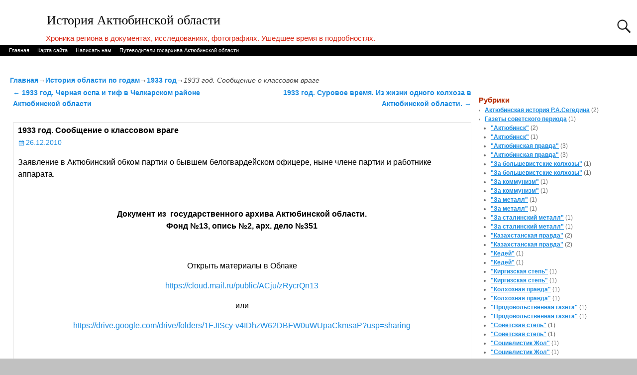

--- FILE ---
content_type: text/html; charset=UTF-8
request_url: https://myaktobe.kz/archives/7268
body_size: 16587
content:
<!DOCTYPE html>
<html lang="ru-RU">
<head>
    <meta charset="UTF-8"/>
    <meta name='viewport' content='width=device-width,initial-scale=1.0' />

    <link rel="profile" href="//gmpg.org/xfn/11"/>
    <link rel="pingback" href=""/>

    <!-- Self-host Google Fonts -->
<link href='https://myaktobe.kz/wp-content/themes/weaver-xtreme/assets/css/fonts/google/google-fonts.min.css?ver=6.7' rel='stylesheet' type='text/css'>
<title>1933 год. Сообщение о классовом враге &#8212; История Актюбинской области</title>
<meta name='robots' content='max-image-preview:large' />
<link rel="alternate" type="application/rss+xml" title="История Актюбинской области &raquo; Лента" href="https://myaktobe.kz/feed" />
<link rel="alternate" type="application/rss+xml" title="История Актюбинской области &raquo; Лента комментариев" href="https://myaktobe.kz/comments/feed" />
<link rel="alternate" type="application/rss+xml" title="История Актюбинской области &raquo; Лента комментариев к &laquo;1933 год. Сообщение о классовом враге&raquo;" href="https://myaktobe.kz/archives/7268/feed" />
<link rel="alternate" title="oEmbed (JSON)" type="application/json+oembed" href="https://myaktobe.kz/wp-json/oembed/1.0/embed?url=https%3A%2F%2Fmyaktobe.kz%2Farchives%2F7268" />
<link rel="alternate" title="oEmbed (XML)" type="text/xml+oembed" href="https://myaktobe.kz/wp-json/oembed/1.0/embed?url=https%3A%2F%2Fmyaktobe.kz%2Farchives%2F7268&#038;format=xml" />
<style id='wp-img-auto-sizes-contain-inline-css' type='text/css'>
img:is([sizes=auto i],[sizes^="auto," i]){contain-intrinsic-size:3000px 1500px}
/*# sourceURL=wp-img-auto-sizes-contain-inline-css */
</style>
<style id='wp-emoji-styles-inline-css' type='text/css'>

	img.wp-smiley, img.emoji {
		display: inline !important;
		border: none !important;
		box-shadow: none !important;
		height: 1em !important;
		width: 1em !important;
		margin: 0 0.07em !important;
		vertical-align: -0.1em !important;
		background: none !important;
		padding: 0 !important;
	}
/*# sourceURL=wp-emoji-styles-inline-css */
</style>
<style id='wp-block-library-inline-css' type='text/css'>
:root{--wp-block-synced-color:#7a00df;--wp-block-synced-color--rgb:122,0,223;--wp-bound-block-color:var(--wp-block-synced-color);--wp-editor-canvas-background:#ddd;--wp-admin-theme-color:#007cba;--wp-admin-theme-color--rgb:0,124,186;--wp-admin-theme-color-darker-10:#006ba1;--wp-admin-theme-color-darker-10--rgb:0,107,160.5;--wp-admin-theme-color-darker-20:#005a87;--wp-admin-theme-color-darker-20--rgb:0,90,135;--wp-admin-border-width-focus:2px}@media (min-resolution:192dpi){:root{--wp-admin-border-width-focus:1.5px}}.wp-element-button{cursor:pointer}:root .has-very-light-gray-background-color{background-color:#eee}:root .has-very-dark-gray-background-color{background-color:#313131}:root .has-very-light-gray-color{color:#eee}:root .has-very-dark-gray-color{color:#313131}:root .has-vivid-green-cyan-to-vivid-cyan-blue-gradient-background{background:linear-gradient(135deg,#00d084,#0693e3)}:root .has-purple-crush-gradient-background{background:linear-gradient(135deg,#34e2e4,#4721fb 50%,#ab1dfe)}:root .has-hazy-dawn-gradient-background{background:linear-gradient(135deg,#faaca8,#dad0ec)}:root .has-subdued-olive-gradient-background{background:linear-gradient(135deg,#fafae1,#67a671)}:root .has-atomic-cream-gradient-background{background:linear-gradient(135deg,#fdd79a,#004a59)}:root .has-nightshade-gradient-background{background:linear-gradient(135deg,#330968,#31cdcf)}:root .has-midnight-gradient-background{background:linear-gradient(135deg,#020381,#2874fc)}:root{--wp--preset--font-size--normal:16px;--wp--preset--font-size--huge:42px}.has-regular-font-size{font-size:1em}.has-larger-font-size{font-size:2.625em}.has-normal-font-size{font-size:var(--wp--preset--font-size--normal)}.has-huge-font-size{font-size:var(--wp--preset--font-size--huge)}.has-text-align-center{text-align:center}.has-text-align-left{text-align:left}.has-text-align-right{text-align:right}.has-fit-text{white-space:nowrap!important}#end-resizable-editor-section{display:none}.aligncenter{clear:both}.items-justified-left{justify-content:flex-start}.items-justified-center{justify-content:center}.items-justified-right{justify-content:flex-end}.items-justified-space-between{justify-content:space-between}.screen-reader-text{border:0;clip-path:inset(50%);height:1px;margin:-1px;overflow:hidden;padding:0;position:absolute;width:1px;word-wrap:normal!important}.screen-reader-text:focus{background-color:#ddd;clip-path:none;color:#444;display:block;font-size:1em;height:auto;left:5px;line-height:normal;padding:15px 23px 14px;text-decoration:none;top:5px;width:auto;z-index:100000}html :where(.has-border-color){border-style:solid}html :where([style*=border-top-color]){border-top-style:solid}html :where([style*=border-right-color]){border-right-style:solid}html :where([style*=border-bottom-color]){border-bottom-style:solid}html :where([style*=border-left-color]){border-left-style:solid}html :where([style*=border-width]){border-style:solid}html :where([style*=border-top-width]){border-top-style:solid}html :where([style*=border-right-width]){border-right-style:solid}html :where([style*=border-bottom-width]){border-bottom-style:solid}html :where([style*=border-left-width]){border-left-style:solid}html :where(img[class*=wp-image-]){height:auto;max-width:100%}:where(figure){margin:0 0 1em}html :where(.is-position-sticky){--wp-admin--admin-bar--position-offset:var(--wp-admin--admin-bar--height,0px)}@media screen and (max-width:600px){html :where(.is-position-sticky){--wp-admin--admin-bar--position-offset:0px}}

/*# sourceURL=wp-block-library-inline-css */
</style><style id='global-styles-inline-css' type='text/css'>
:root{--wp--preset--aspect-ratio--square: 1;--wp--preset--aspect-ratio--4-3: 4/3;--wp--preset--aspect-ratio--3-4: 3/4;--wp--preset--aspect-ratio--3-2: 3/2;--wp--preset--aspect-ratio--2-3: 2/3;--wp--preset--aspect-ratio--16-9: 16/9;--wp--preset--aspect-ratio--9-16: 9/16;--wp--preset--color--black: #000000;--wp--preset--color--cyan-bluish-gray: #abb8c3;--wp--preset--color--white: #ffffff;--wp--preset--color--pale-pink: #f78da7;--wp--preset--color--vivid-red: #cf2e2e;--wp--preset--color--luminous-vivid-orange: #ff6900;--wp--preset--color--luminous-vivid-amber: #fcb900;--wp--preset--color--light-green-cyan: #7bdcb5;--wp--preset--color--vivid-green-cyan: #00d084;--wp--preset--color--pale-cyan-blue: #8ed1fc;--wp--preset--color--vivid-cyan-blue: #0693e3;--wp--preset--color--vivid-purple: #9b51e0;--wp--preset--gradient--vivid-cyan-blue-to-vivid-purple: linear-gradient(135deg,rgb(6,147,227) 0%,rgb(155,81,224) 100%);--wp--preset--gradient--light-green-cyan-to-vivid-green-cyan: linear-gradient(135deg,rgb(122,220,180) 0%,rgb(0,208,130) 100%);--wp--preset--gradient--luminous-vivid-amber-to-luminous-vivid-orange: linear-gradient(135deg,rgb(252,185,0) 0%,rgb(255,105,0) 100%);--wp--preset--gradient--luminous-vivid-orange-to-vivid-red: linear-gradient(135deg,rgb(255,105,0) 0%,rgb(207,46,46) 100%);--wp--preset--gradient--very-light-gray-to-cyan-bluish-gray: linear-gradient(135deg,rgb(238,238,238) 0%,rgb(169,184,195) 100%);--wp--preset--gradient--cool-to-warm-spectrum: linear-gradient(135deg,rgb(74,234,220) 0%,rgb(151,120,209) 20%,rgb(207,42,186) 40%,rgb(238,44,130) 60%,rgb(251,105,98) 80%,rgb(254,248,76) 100%);--wp--preset--gradient--blush-light-purple: linear-gradient(135deg,rgb(255,206,236) 0%,rgb(152,150,240) 100%);--wp--preset--gradient--blush-bordeaux: linear-gradient(135deg,rgb(254,205,165) 0%,rgb(254,45,45) 50%,rgb(107,0,62) 100%);--wp--preset--gradient--luminous-dusk: linear-gradient(135deg,rgb(255,203,112) 0%,rgb(199,81,192) 50%,rgb(65,88,208) 100%);--wp--preset--gradient--pale-ocean: linear-gradient(135deg,rgb(255,245,203) 0%,rgb(182,227,212) 50%,rgb(51,167,181) 100%);--wp--preset--gradient--electric-grass: linear-gradient(135deg,rgb(202,248,128) 0%,rgb(113,206,126) 100%);--wp--preset--gradient--midnight: linear-gradient(135deg,rgb(2,3,129) 0%,rgb(40,116,252) 100%);--wp--preset--font-size--small: 13px;--wp--preset--font-size--medium: 20px;--wp--preset--font-size--large: 36px;--wp--preset--font-size--x-large: 42px;--wp--preset--spacing--20: 0.44rem;--wp--preset--spacing--30: 0.67rem;--wp--preset--spacing--40: 1rem;--wp--preset--spacing--50: 1.5rem;--wp--preset--spacing--60: 2.25rem;--wp--preset--spacing--70: 3.38rem;--wp--preset--spacing--80: 5.06rem;--wp--preset--shadow--natural: 6px 6px 9px rgba(0, 0, 0, 0.2);--wp--preset--shadow--deep: 12px 12px 50px rgba(0, 0, 0, 0.4);--wp--preset--shadow--sharp: 6px 6px 0px rgba(0, 0, 0, 0.2);--wp--preset--shadow--outlined: 6px 6px 0px -3px rgb(255, 255, 255), 6px 6px rgb(0, 0, 0);--wp--preset--shadow--crisp: 6px 6px 0px rgb(0, 0, 0);}:where(.is-layout-flex){gap: 0.5em;}:where(.is-layout-grid){gap: 0.5em;}body .is-layout-flex{display: flex;}.is-layout-flex{flex-wrap: wrap;align-items: center;}.is-layout-flex > :is(*, div){margin: 0;}body .is-layout-grid{display: grid;}.is-layout-grid > :is(*, div){margin: 0;}:where(.wp-block-columns.is-layout-flex){gap: 2em;}:where(.wp-block-columns.is-layout-grid){gap: 2em;}:where(.wp-block-post-template.is-layout-flex){gap: 1.25em;}:where(.wp-block-post-template.is-layout-grid){gap: 1.25em;}.has-black-color{color: var(--wp--preset--color--black) !important;}.has-cyan-bluish-gray-color{color: var(--wp--preset--color--cyan-bluish-gray) !important;}.has-white-color{color: var(--wp--preset--color--white) !important;}.has-pale-pink-color{color: var(--wp--preset--color--pale-pink) !important;}.has-vivid-red-color{color: var(--wp--preset--color--vivid-red) !important;}.has-luminous-vivid-orange-color{color: var(--wp--preset--color--luminous-vivid-orange) !important;}.has-luminous-vivid-amber-color{color: var(--wp--preset--color--luminous-vivid-amber) !important;}.has-light-green-cyan-color{color: var(--wp--preset--color--light-green-cyan) !important;}.has-vivid-green-cyan-color{color: var(--wp--preset--color--vivid-green-cyan) !important;}.has-pale-cyan-blue-color{color: var(--wp--preset--color--pale-cyan-blue) !important;}.has-vivid-cyan-blue-color{color: var(--wp--preset--color--vivid-cyan-blue) !important;}.has-vivid-purple-color{color: var(--wp--preset--color--vivid-purple) !important;}.has-black-background-color{background-color: var(--wp--preset--color--black) !important;}.has-cyan-bluish-gray-background-color{background-color: var(--wp--preset--color--cyan-bluish-gray) !important;}.has-white-background-color{background-color: var(--wp--preset--color--white) !important;}.has-pale-pink-background-color{background-color: var(--wp--preset--color--pale-pink) !important;}.has-vivid-red-background-color{background-color: var(--wp--preset--color--vivid-red) !important;}.has-luminous-vivid-orange-background-color{background-color: var(--wp--preset--color--luminous-vivid-orange) !important;}.has-luminous-vivid-amber-background-color{background-color: var(--wp--preset--color--luminous-vivid-amber) !important;}.has-light-green-cyan-background-color{background-color: var(--wp--preset--color--light-green-cyan) !important;}.has-vivid-green-cyan-background-color{background-color: var(--wp--preset--color--vivid-green-cyan) !important;}.has-pale-cyan-blue-background-color{background-color: var(--wp--preset--color--pale-cyan-blue) !important;}.has-vivid-cyan-blue-background-color{background-color: var(--wp--preset--color--vivid-cyan-blue) !important;}.has-vivid-purple-background-color{background-color: var(--wp--preset--color--vivid-purple) !important;}.has-black-border-color{border-color: var(--wp--preset--color--black) !important;}.has-cyan-bluish-gray-border-color{border-color: var(--wp--preset--color--cyan-bluish-gray) !important;}.has-white-border-color{border-color: var(--wp--preset--color--white) !important;}.has-pale-pink-border-color{border-color: var(--wp--preset--color--pale-pink) !important;}.has-vivid-red-border-color{border-color: var(--wp--preset--color--vivid-red) !important;}.has-luminous-vivid-orange-border-color{border-color: var(--wp--preset--color--luminous-vivid-orange) !important;}.has-luminous-vivid-amber-border-color{border-color: var(--wp--preset--color--luminous-vivid-amber) !important;}.has-light-green-cyan-border-color{border-color: var(--wp--preset--color--light-green-cyan) !important;}.has-vivid-green-cyan-border-color{border-color: var(--wp--preset--color--vivid-green-cyan) !important;}.has-pale-cyan-blue-border-color{border-color: var(--wp--preset--color--pale-cyan-blue) !important;}.has-vivid-cyan-blue-border-color{border-color: var(--wp--preset--color--vivid-cyan-blue) !important;}.has-vivid-purple-border-color{border-color: var(--wp--preset--color--vivid-purple) !important;}.has-vivid-cyan-blue-to-vivid-purple-gradient-background{background: var(--wp--preset--gradient--vivid-cyan-blue-to-vivid-purple) !important;}.has-light-green-cyan-to-vivid-green-cyan-gradient-background{background: var(--wp--preset--gradient--light-green-cyan-to-vivid-green-cyan) !important;}.has-luminous-vivid-amber-to-luminous-vivid-orange-gradient-background{background: var(--wp--preset--gradient--luminous-vivid-amber-to-luminous-vivid-orange) !important;}.has-luminous-vivid-orange-to-vivid-red-gradient-background{background: var(--wp--preset--gradient--luminous-vivid-orange-to-vivid-red) !important;}.has-very-light-gray-to-cyan-bluish-gray-gradient-background{background: var(--wp--preset--gradient--very-light-gray-to-cyan-bluish-gray) !important;}.has-cool-to-warm-spectrum-gradient-background{background: var(--wp--preset--gradient--cool-to-warm-spectrum) !important;}.has-blush-light-purple-gradient-background{background: var(--wp--preset--gradient--blush-light-purple) !important;}.has-blush-bordeaux-gradient-background{background: var(--wp--preset--gradient--blush-bordeaux) !important;}.has-luminous-dusk-gradient-background{background: var(--wp--preset--gradient--luminous-dusk) !important;}.has-pale-ocean-gradient-background{background: var(--wp--preset--gradient--pale-ocean) !important;}.has-electric-grass-gradient-background{background: var(--wp--preset--gradient--electric-grass) !important;}.has-midnight-gradient-background{background: var(--wp--preset--gradient--midnight) !important;}.has-small-font-size{font-size: var(--wp--preset--font-size--small) !important;}.has-medium-font-size{font-size: var(--wp--preset--font-size--medium) !important;}.has-large-font-size{font-size: var(--wp--preset--font-size--large) !important;}.has-x-large-font-size{font-size: var(--wp--preset--font-size--x-large) !important;}
/*# sourceURL=global-styles-inline-css */
</style>

<style id='classic-theme-styles-inline-css' type='text/css'>
/*! This file is auto-generated */
.wp-block-button__link{color:#fff;background-color:#32373c;border-radius:9999px;box-shadow:none;text-decoration:none;padding:calc(.667em + 2px) calc(1.333em + 2px);font-size:1.125em}.wp-block-file__button{background:#32373c;color:#fff;text-decoration:none}
/*# sourceURL=/wp-includes/css/classic-themes.min.css */
</style>
<link rel='stylesheet' id='weaverx-font-sheet-css' href='https://myaktobe.kz/wp-content/themes/weaver-xtreme/assets/css/fonts.min.css?ver=6.7' type='text/css' media='all' />
<link rel='stylesheet' id='weaverx-style-sheet-css' href='https://myaktobe.kz/wp-content/themes/weaver-xtreme/assets/css/style-weaverx.min.css?ver=6.7' type='text/css' media='all' />
<style id='weaverx-style-sheet-inline-css' type='text/css'>
#wrapper{max-width:1280px}@media (min-width:1188px){.weaverx-sb-one-column .alignwide,#header .alignwide,#header.alignwide,#colophon.alignwide,#colophon .alignwide,#container .alignwide,#container.alignwide,#wrapper .alignwide,#wrapper.alignwide,#infobar .alignwide,.alignwide{margin-left:inherit;margin-right:inherit;max-width:none;width:100%}}@media (max-width:1187px){.alignwide{margin-left:inherit;margin-right:inherit;max-width:none;width:100%}}@media (min-width:1382px){.weaverx-sb-one-column .alignwide,#header .alignwide,#header.alignwide,#colophon.alignwide,#colophon .alignwide,#container .alignwide,#container.alignwide,#wrapper .alignwide,#wrapper.alignwide,#infobar .alignwide,.alignwide{margin-left:calc(50% - 46vw);margin-right:calc(50% - 46vw);max-width:10000px;width:92vw}}@media (max-width:1381px){.alignwide{margin-left:0 !important;margin-right:0 !important;max-width:100% !important;width:100% !important}}a,.wrapper a{color:#1B8BE0}a:hover,.wrapper a:hover{color:#1B8BE0}a,.wrapper a{font-weight:bold}.content a{font-weight:normal}.wrapper .entry-meta a,.wrapper .entry-utility a{color:#1B8BE0}.wrapper .entry-meta a:hover,.wrapper .entry-utility a:hover{color:#1B8BE0}.wrapper .widget a{color:#1B8BE0}.wrapper .widget a:hover{color:#1B8BE0}.wrapper .widget a{text-decoration:underline}.wrapper .widget a{font-weight:bold}.border{border:1px solid #D6D6D6}.border-bottom{border-bottom:1px solid #D6D6D6}#site-tagline{margin-left:7.00000% !important;margin-top:.00000% !important}#branding #header-image img{margin-left:auto;margin-right:auto}/* align-center*/#header.header-as-bg-parallax,#header.header-as-bg-responsive,#header.header-as-bg{background-position-x:center}.weaverx-theme-menu .current_page_item >a,.weaverx-theme-menu .current-menu-item >a,.weaverx-theme-menu .current-cat >a,.weaverx-theme-menu .current_page_ancestor >a,.weaverx-theme-menu .current-category-ancestor >a,.weaverx-theme-menu .current-menu-ancestor >a,.weaverx-theme-menu .current-menu-parent >a,.weaverx-theme-menu .current-category-parent >a{color:#FFFFFF !important}.container img,.colophon img{background-color:transparent}.entry-summary,.entry-content{padding-top:1.00000em}.commentlist li.comment,#respond{background-color:transparent}#content table{border:1px solid #e7e7e7;margin:0 -1px 24px 0;text-align:left;width:100%}#content tr th,#content thead th{color:#888;font-size:12px;font-weight:bold;line-height:18px;padding:9px 24px}#content tr td{border-style:none;border-top:1px solid #e7e7e7;padding:6px 24px}#content tr.odd td{background:rgba( 0,0,0,0.1 )}.wp-caption p.wp-caption-text,#content .gallery .gallery-caption,.entry-attachment .entry-caption,#content figure figcaption{color:#333333}body{font-size:1.00000em}body{background-color:#DBDBDB}.menu-primary .wvrx-menu-container,.menu-primary .site-title-on-menu,.menu-primary .site-title-on-menu a{background-color:#000000}.menu-primary .wvrx-menu-container,.menu-primary .site-title-on-menu,.menu-primary .site-title-on-menu a{color:#FFFFFF}.menu-secondary .wvrx-menu-container{background-color:#0D0602}.menu-secondary .wvrx-menu-container{color:#FFFFFF}.menu-primary .wvrx-menu ul li a,.menu-primary .wvrx-menu ul.mega-menu li{background-color:#E8E8E8}.menu-primary .wvrx-menu ul li a,.menu-primary .wvrx-menu ul.mega-menu li{color:#000000}.menu-secondary .wvrx-menu ul li a,.menu-secondary .wvrx-menu ul.mega-menu li{background-color:#E8E8E8}.menu-secondary .wvrx-menu ul li a,.menu-secondary .wvrx-menu ul.mega-menu li{color:#000000}.menu-primary .wvrx-menu >li >a{color:#FFFFFF}.menu-primary .wvrx-menu >li >a:hover{color:#000000 !important}.menu-primary .wvrx-menu >li >a:hover{background-color:#D1D1D1 !important}.menu-secondary .wvrx-menu >li >a{color:#FFFFFF}.menu-secondary .wvrx-menu >li >a:hover{color:#000000 !important}.menu-secondary .wvrx-menu >li >a:hover{background-color:#D1D1D1 !important}.menu-primary .wvrx-menu ul li a{color:#000000}.menu-primary .wvrx-menu ul li a:hover{color:#000000 !important}.menu-primary .wvrx-menu ul li a:hover{background-color:#D1D1D1 !important}.menu-secondary .wvrx-menu ul li a{color:#000000}.menu-secondary .wvrx-menu ul li a:hover{color:#000000 !important}.menu-secondary .wvrx-menu ul li a:hover{background-color:#D1D1D1 !important}.menu-primary .menu-toggle-button{color:#FFFFFF}.menu-primary .wvrx-menu-html{margin-top:.425em}@media( min-width:768px){.menu-primary .wvrx-menu,.menu-primary .wvrx-menu-container{text-align:left}}.menu-primary .menu-arrows .toggle-submenu:after{color:#FFFFFF}.menu-primary .menu-arrows ul .toggle-submenu:after{color:#FFFFFF}.menu-primary .menu-arrows.is-mobile-menu.menu-arrows ul a .toggle-submenu:after{color:#FFFFFF}.menu-primary .menu-arrows ul .toggle-submenu:after{color:#000000}.menu-secondary .menu-toggle-button{color:#FFFFFF}.menu-secondary .wvrx-menu-html{margin-top:.425em}@media( min-width:768px){.menu-secondary .wvrx-menu,.menu-secondary .wvrx-menu-container{text-align:left}}.menu-secondary .menu-arrows .toggle-submenu:after{color:#FFFFFF}.menu-secondary .menu-arrows ul .toggle-submenu:after{color:#FFFFFF}.menu-secondary .menu-arrows.is-mobile-menu.menu-arrows ul a .toggle-submenu:after{color:#FFFFFF}.menu-secondary .menu-arrows ul .toggle-submenu:after{color:#000000}@media( min-width:768px){.menu-extra .wvrx-menu,.menu-extra .wvrx-menu-container{text-align:left}}@media screen and ( min-width:768px){}#primary-widget-area{background-color:transparent}#primary-widget-area{padding-left:2px}#primary-widget-area{padding-right:2px}#primary-widget-area{margin-bottom:0}.widget-area-primary{background-color:transparent}.widget-area-primary{padding-left:2px}.widget-area-primary{padding-right:2px}.widget-area-primary{margin-bottom:0}#secondary-widget-area{background-color:transparent}#secondary-widget-area{padding-left:2px}#secondary-widget-area{padding-right:2px}.widget-area-secondary{background-color:transparent}.widget-area-secondary{padding-left:2px}.widget-area-secondary{padding-right:2px}.widget-area-top{background-color:transparent}.widget-area-top{color:#307CFF}.widget-area-top{padding-left:1px}.widget-area-top{padding-right:1px}.widget-area-bottom{background-color:transparent}.widget-area-bottom{color:#FF2E17}.widget-area-bottom{padding-left:1px}.widget-area-bottom{padding-right:1px}#header{background-color:transparent}#colophon{background-color:#F7F7F7}#footer-widget-area{background-color:#FFFFFF}#footer-widget-area{color:#FFFFFF}.widget-area-footer{background-color:#FFFFFF}.widget-area-footer{color:#FFFFFF}#content{background-color:transparent}#content{color:#000000}#content{padding-left:2.00000%}#content{padding-right:1.00000%}#content{padding-top:0}#content{padding-bottom:0}#container{background-color:transparent}#container{padding-top:20px}#container{padding-bottom:5px}#container{margin-top:10px}#container{margin-bottom:0}#infobar{padding-left:5px}#infobar{padding-right:5px}#infobar{padding-top:5px}#infobar{padding-bottom:5px}#infobar{margin-top:5px}#infobar{margin-bottom:0}#wrapper{background-color:#FFFFFF}#wrapper{color:#444444}#wrapper{padding-left:0}#wrapper{padding-right:0}#wrapper{padding-top:25px}#wrapper{padding-bottom:5px}#wrapper{margin-top:0}#wrapper{margin-bottom:0}.post-area{background-color:transparent}.post-area{padding-left:1.00000%}.post-area{padding-right:1.00000%}.post-area{padding-top:2px}.post-area{padding-bottom:0}.post-area{margin-top:20px}.post-area{margin-bottom:15px}.widget{background-color:transparent}.widget{color:#666666}.widget{padding-top:8px}.widget{padding-bottom:8px}.wrapper #site-title a,.wrapper .site-title a{color:#000000}#site-tagline >span,.site-tagline >span{color:#D92916}.page-title{color:#000000}.wrapper .post-title a,.wrapper .post-title a:visited{color:#242424}.widget-title{color:#B52A00}.wrapper .post-title a:hover{color:#1B8BE0}.blog .sticky{background-color:#CFCFCF}hr{background-color:#000000}.entry-meta{background-color:transparent}.entry-meta{color:#888888}.entry-utility{background-color:transparent}.entry-utility{color:#1818A8}input,textarea{background-color:#F0F0F0}.menu-primary .wvrx-menu-container .search-form .search-submit{color:#FFFFFF}.widget-area-top .search-form .search-submit{color:#307CFF}.widget-area-bottom .search-form .search-submit{color:#FF2E17}.widget-area-footer .search-form .search-submit{color:#FFFFFF}#content .search-form .search-submit{color:#000000}#wrapper .search-form .search-submit{color:#444444}.widget .search-form .search-submit{color:#666666}.post-title{margin-bottom:.5em}#inject_fixedtop,#inject_fixedbottom,.wvrx-fixedtop,.wvrx-fixonscroll{max-width:1280px}@media ( max-width:1280px){.wvrx-fixedtop,.wvrx-fixonscroll,#inject_fixedtop,#inject_fixedbottom{left:0;margin-left:0 !important;margin-right:0 !important}}@media ( min-width:1280px){#inject_fixedtop{margin-left:-0px;margin-right:-0px}.wvrx-fixedtop,.wvrx-fixonscroll{margin-left:0;margin-right:calc( 0 - 0 - 0 )}}@media ( min-width:1280px){#inject_fixedbottom{margin-left:-0px;margin-right:-0px}}#header #branding img{border-top:4px solid #000;border-bottom:1px solid #000;clear:both;display:block}#colophon{border-top:4px solid black}.post-area{border-bottom:1px solid #ccc}
/*# sourceURL=weaverx-style-sheet-inline-css */
</style>
<script type="text/javascript" src="https://myaktobe.kz/wp-includes/js/jquery/jquery.min.js?ver=3.7.1" id="jquery-core-js"></script>
<script type="text/javascript" src="https://myaktobe.kz/wp-includes/js/jquery/jquery-migrate.min.js?ver=3.4.1" id="jquery-migrate-js"></script>
<script type="text/javascript" id="weaver-xtreme-JSLib-js-extra">
/* <![CDATA[ */
var wvrxOpts = {"useSmartMenus":"0","menuAltswitch":"767","mobileAltLabel":"","primaryScroll":"none","primaryMove":"0","secondaryScroll":"none","secondaryMove":"0","headerVideoClass":"has-header-video"};
//# sourceURL=weaver-xtreme-JSLib-js-extra
/* ]]> */
</script>
<script type="text/javascript" src="https://myaktobe.kz/wp-content/themes/weaver-xtreme/assets/js/weaverxjslib.min.js?ver=6.7" id="weaver-xtreme-JSLib-js"></script>
<link rel="https://api.w.org/" href="https://myaktobe.kz/wp-json/" /><link rel="alternate" title="JSON" type="application/json" href="https://myaktobe.kz/wp-json/wp/v2/posts/7268" /><link rel="EditURI" type="application/rsd+xml" title="RSD" href="https://myaktobe.kz/xmlrpc.php?rsd" />
<meta name="generator" content="WordPress 6.9" />
<link rel="canonical" href="https://myaktobe.kz/archives/7268" />
<link rel='shortlink' href='https://myaktobe.kz/?p=7268' />
<!-- Weaver Xtreme 6.7 ( 356 ) Twenty Eleven-V-345 --> <!-- Weaver Xtreme Theme Support 6.5.1 --> 
<!-- End of Weaver Xtreme options -->
<style type="text/css" id="custom-background-css">
body.custom-background { background-color: #c1c1c1; }
</style>
	</head>
<!-- **** body **** -->
<body class="wp-singular post-template-default single single-post postid-7268 single-format-standard custom-background wp-embed-responsive wp-theme-weaver-xtreme single-author singular not-logged-in weaverx-theme-body wvrx-not-safari is-menu-desktop is-menu-default weaverx-page-single weaverx-sb-right weaverx-has-sb has-posts" itemtype="https://schema.org/WebPage" itemscope>

<a href="#page-bottom"
   id="page-top">&darr;</a> <!-- add custom CSS to use this page-bottom link -->
<div id="wvrx-page-width">&nbsp;</div>
<!--googleoff: all-->
<noscript><p
            style="border:1px solid red;font-size:14px;background-color:pink;padding:5px;margin-left:auto;margin-right:auto;max-width:640px;text-align:center;">
        JAVASCRIPT ОТКЛЮЧЕН. Включите JavaScript в своем браузере, чтобы лучше просматривать этот сайт.</p>
</noscript>
<!--googleon: all--><!-- displayed only if JavaScript disabled -->

<div id="wrapper" class="wrapper m-font-size font-sans-serif align-center">
<div class="clear-preheader clear-both"></div>
<div id="header" class="header s-font-size font-inherit align-center header-as-img">
<div id="header-inside" class="block-inside"><header id="branding" itemtype="https://schema.org/WPHeader" itemscope>
    <div id='title-tagline' class='clearfix  '>
    <h1 id="site-title"
        class="l-font-size-title font-serif font-weight-normal"><a
                href="https://myaktobe.kz/" title="История Актюбинской области"
                rel="home">
            История Актюбинской области</a></h1>

            <div id="header-search"
             class="hide-none"><form role="search"       method="get" class="search-form" action="https://myaktobe.kz/">
    <label for="search-form-1">
        <span class="screen-reader-text">Поиск:</span>
        <input type="search" id="search-form-1" class="search-field"
               placeholder="Поиск:" value=""
               name="s"/>
    </label>
    <button type="submit" class="search-submit"><span class="genericon genericon-search"></span>
    </button>

</form>

</div><h2 id="site-tagline" class="hide-none"><span  class="xxs-font-size-title font-arialNarrow font-weight-normal">Хроника региона в документах, исследованиях, фотографиях. Ушедшее время в подробностях.</span></h2>    </div><!-- /.title-tagline -->
<div id="header-image" class="header-image header-image-type-std">
</div><!-- #header-image -->
<div class="clear-branding clear-both"></div>        </header><!-- #branding -->
        <div class="clear-menu-primary clear-both"></div>

<div id="nav-primary" class="menu-primary menu-primary-standard menu-type-standard" itemtype="https://schema.org/SiteNavigationElement" itemscope>
<div class="wvrx-default-menu wvrx-menu-container xs-font-size font-sans-serif"><div class="wvrx-menu-clear"></div><ul class="weaverx-theme-menu wvrx-menu menu-hover menu-alignleft"><li class="default-home-menu-item"><a href="https://myaktobe.kz/" title="Главная">Главная</a></li><li class="page_item page-item-30980"><a href="https://myaktobe.kz/%d0%ba%d0%b0%d1%80%d1%82%d0%b0-%d1%81%d0%b0%d0%b9%d1%82%d0%b0">Карта сайта</a></li><li class="page_item page-item-30918"><a href="https://myaktobe.kz/%d0%bd%d0%b0%d0%bf%d0%b8%d1%81%d0%b0%d1%82%d1%8c-%d0%bd%d0%b0%d0%bc">Написать нам</a></li><li class="page_item page-item-86780"><a href="https://myaktobe.kz/%d0%bf%d1%83%d1%82%d0%b5%d0%b2%d0%be%d0%b4%d0%b8%d1%82%d0%b5%d0%bb%d0%b8-%d0%b3%d0%be%d1%81%d0%b0%d1%80%d1%85%d0%b8%d0%b2%d0%b0-%d0%b0%d0%ba%d1%82%d1%8e%d0%b1%d0%b8%d0%bd%d1%81%d0%ba%d0%be%d0%b9">Путеводители госархива Актюбинской области</a></li></ul><div class="clear-menu-end clear-both" ></div></div>
</div><div class='clear-menu-primary-end' style='clear:both;'></div><!-- /.menu-primary -->


</div></div><div class='clear-header-end clear-both'></div><!-- #header-inside,#header -->

<div id="container" class="container container-single relative m-font-size font-sans-serif"><div id="container-inside" class="block-inside">

    <div id="infobar" class="s-font-size font-sans-serif">
        <span id="breadcrumbs"><span class="crumbs"><a href="https://myaktobe.kz/">Главная</a>&rarr;<a href="https://myaktobe.kz/archives/category/%d0%b8%d1%81%d1%82%d0%be%d1%80%d0%b8%d1%8f-%d0%b0%d0%ba%d1%82%d1%8e%d0%b1%d0%b8%d0%bd%d1%81%d0%ba%d0%b0-%d0%b8-%d0%be%d0%b1%d0%bb%d0%b0%d1%81%d1%82%d0%b8">История области по годам</a>&rarr;<a href="https://myaktobe.kz/archives/category/%d0%b8%d1%81%d1%82%d0%be%d1%80%d0%b8%d1%8f-%d0%b0%d0%ba%d1%82%d1%8e%d0%b1%d0%b8%d0%bd%d1%81%d0%ba%d0%b0-%d0%b8-%d0%be%d0%b1%d0%bb%d0%b0%d1%81%d1%82%d0%b8/1933-%d0%b3%d0%be%d0%b4">1933 год</a>&rarr;<span class="bcur-page">1933 год. Сообщение о классовом враге</span></span></span>        <span class='infobar_right'>
<span id="infobar_paginate"></span>
	</span></div>
    <div class="clear-info-bar-end" style="clear:both;">
    </div><!-- #infobar -->

    <div id="content" role="main" class="content l-content-rsb m-full s-full customA-font-size font-arialNarrow" itemtype="https://schema.org/Blog" itemscope> <!-- single -->
    <nav id="nav-above" class="navigation">
        <h3 class="assistive-text">Навигация записи</h3>

        
            <div class="nav-previous"><a href="https://myaktobe.kz/archives/7257" rel="prev"><span class="meta-nav">&larr;</span> 1933 год. Черная оспа и тиф в Челкарском районе Актюбинской области</a>            </div>
            <div class="nav-next"><a href="https://myaktobe.kz/archives/7274" rel="next">1933 год. Суровое время. Из жизни одного колхоза в Актюбинской области. <span class="meta-nav">&rarr;</span></a></div>

            </nav><!-- #nav-above -->

        <article
            id="post-7268" class="content-single post-content post-area post-author-id-1 border m-font-size font-sans-serif post-7268 post type-post status-publish format-standard hentry category-1933-" itemtype="https://schema.org/BlogPosting" itemscope itemprop="blogPost">
        	<header class="page-header">

			<h1 class="page-title entry-title title-single xs-font-size-title font-lucidaSans" itemprop="headline name">1933 год. Сообщение о классовом враге</h1>
		<div class="entry-meta ">
<meta itemprop="datePublished" content="2010-12-26T15:53:51+05:00"/>
<meta itemprop="dateModified" content="2018-11-08T10:39:48+05:00"/>
<span style="display:none" itemscope itemprop="publisher" itemtype="https://schema.org/Organization"><span itemprop="name">История Актюбинской области</span><!-- no logo defined --></span>
<span class="meta-info-wrap post-hide-author post-hide-tags entry-meta-gicons  s-font-size font-sans-serif">
<span class="sep">Опубликовано </span><a href="https://myaktobe.kz/archives/7268" title="15:53" rel="bookmark"><time class="entry-date" datetime="2010-12-26T15:53:51+05:00">26.12.2010</time></a><span class="by-author"> <span class="sep"> автором </span> <span class="author vcard"><a class="url fn n" href="https://myaktobe.kz/archives/author/aktobe" title="Просмотр всех записей от aktobe" rel="author"><span itemtype="https://schema.org/Person" itemscope itemprop="author"><span itemprop="name">aktobe</span></span></a></span></span><time class="updated" datetime="2018-11-08T10:39:48+05:00">08.11.2018</time>
</span><!-- .entry-meta-icons --></div><!-- /entry-meta -->
	</header><!-- .page-header -->
    <div class="entry-content clearfix">
<p>Заявление в Актюбинский обком партии о бывшем белогвардейском офицере, ныне члене партии и работнике аппарата.<span id="more-7268"></span></p>
<p>&nbsp;</p>
<p style="text-align: center;"><strong>Документ из  государственного архива Актюбинской области.<br />
Фонд №13, опись №2, арх. дело №351</strong></p>
<p>&nbsp;</p>
<p style="text-align: center;">Открыть материалы в Облаке</p>
<p style="text-align: center;"><a href="https://cloud.mail.ru/public/ACju/zRycrQn13" target="_blank" rel="noopener">https://cloud.mail.ru/public/ACju/zRycrQn13</a></p>
<p style="text-align: center;">или</p>
<p style="text-align: center;"><a href="https://drive.google.com/drive/folders/1FJtScy-v4IDhzW62DBFW0uWUpaCkmsaP?usp=sharing" target="_blank" rel="noopener">https://drive.google.com/drive/folders/1FJtScy-v4IDhzW62DBFW0uWUpaCkmsaP?usp=sharing</a></p>
<p>&nbsp;</p>
<p>&nbsp;</p>
<p>&nbsp;</p>
<p>&nbsp;</p>
<p>&nbsp;</p>
<p>&nbsp;</p>
<p>&nbsp;</p>
        </div><!-- .entry-content -->

        <footer class="entry-utility entry-author-info">
            
<div class="meta-info-wrap post-hide-author post-hide-tags entry-meta-gicons  s-font-size font-arialNarrow">
			<span class="cat-links">
<span class="entry-utility-prep entry-utility-prep-cat-links">Рубрика:</span> <a href="https://myaktobe.kz/archives/category/%d0%b8%d1%81%d1%82%d0%be%d1%80%d0%b8%d1%8f-%d0%b0%d0%ba%d1%82%d1%8e%d0%b1%d0%b8%d0%bd%d1%81%d0%ba%d0%b0-%d0%b8-%d0%be%d0%b1%d0%bb%d0%b0%d1%81%d1%82%d0%b8/1933-%d0%b3%d0%be%d0%b4" rel="category tag">1933 год</a>			</span>
<span class="permalink-icon"><a href="https://myaktobe.kz/archives/7268" title="Permalink to 1933 год. Сообщение о классовом враге" rel="bookmark">постоянная ссылка</a></span>
</div><!-- .entry-meta-icons -->

        </footer><!-- .entry-utility -->
                <link itemprop="mainEntityOfPage" href="https://myaktobe.kz/archives/7268" />    </article><!-- #post-7268 -->

    <nav id="nav-below" class="navigation">
        <h3 class="assistive-text">Навигация записи</h3>
                    <div class="nav-previous"><a href="https://myaktobe.kz/archives/7257" rel="prev"><span class="meta-nav">&larr;</span> 1933 год. Черная оспа и тиф в Челкарском районе Актюбинской области</a></div>
            <div class="nav-next"><a href="https://myaktobe.kz/archives/7274" rel="next">1933 год. Суровое время. Из жизни одного колхоза в Актюбинской области. <span class="meta-nav">&rarr;</span></a></div>
            </nav><!-- #nav-below -->

    
		<hr class='comments-hr' />
<div id="comments">    <header id="comments-title" class=&quot;no-comments-made&quot;>
        <h3>Комментарии</h3>
        <h4>
            <em>1933 год. Сообщение о классовом враге</em> &#8212; Комментариев нет        </h4>
    </header>

    
    <ol class="commentlist">
            </ol>

    
    	<div id="respond" class="comment-respond">
		<h3 id="reply-title" class="comment-reply-title">Добавить комментарий <small><a rel="nofollow" id="cancel-comment-reply-link" href="/archives/7268#respond" style="display:none;">Отменить ответ</a></small></h3><form action="https://myaktobe.kz/wp-comments-post.php" method="post" id="commentform" class="comment-form"><p class="comment-notes"><span id="email-notes">Ваш адрес email не будет опубликован.</span> <span class="required-field-message">Обязательные поля помечены <span class="required">*</span></span></p><p class="comment-form-comment"><label for="comment">Комментарий <span class="required">*</span></label> <textarea autocomplete="new-password"  id="a343b7bad0"  name="a343b7bad0"   cols="45" rows="8" maxlength="65525" required="required"></textarea><textarea id="comment" aria-label="hp-comment" aria-hidden="true" name="comment" autocomplete="new-password" style="padding:0 !important;clip:rect(1px, 1px, 1px, 1px) !important;position:absolute !important;white-space:nowrap !important;height:1px !important;width:1px !important;overflow:hidden !important;" tabindex="-1"></textarea><script data-noptimize>document.getElementById("comment").setAttribute( "id", "ab844dcec8d6e80293861c3489be2a44" );document.getElementById("a343b7bad0").setAttribute( "id", "comment" );</script></p><p class="comment-form-author"><label for="author">Имя</label> <input id="author" name="author" type="text" value="" size="30" maxlength="245" autocomplete="name" /></p>
<p class="comment-form-email"><label for="email">Email</label> <input id="email" name="email" type="text" value="" size="30" maxlength="100" aria-describedby="email-notes" autocomplete="email" /></p>
<p class="comment-form-url"><label for="url">Сайт</label> <input id="url" name="url" type="text" value="" size="30" maxlength="200" autocomplete="url" /></p>
<p class="form-submit"><input name="submit" type="submit" id="submit" class="submit" value="Отправить комментарий" /> <input type='hidden' name='comment_post_ID' value='7268' id='comment_post_ID' />
<input type='hidden' name='comment_parent' id='comment_parent' value='0' />
</p><p style="display: none;"><input type="hidden" id="akismet_comment_nonce" name="akismet_comment_nonce" value="ea2b5c0eaf" /></p><p style="display: none !important;" class="akismet-fields-container" data-prefix="ak_"><label>&#916;<textarea name="ak_hp_textarea" cols="45" rows="8" maxlength="100"></textarea></label><input type="hidden" id="ak_js_1" name="ak_js" value="219"/><script>document.getElementById( "ak_js_1" ).setAttribute( "value", ( new Date() ).getTime() );</script></p></form>	</div><!-- #respond -->
	        <p class="commentform-allowed-tags">HTML tags allowed in your
            comment: &lt;a href=&quot;&quot; title=&quot;&quot;&gt; &lt;abbr title=&quot;&quot;&gt; &lt;acronym title=&quot;&quot;&gt; &lt;b&gt; &lt;blockquote cite=&quot;&quot;&gt; &lt;cite&gt; &lt;code&gt; &lt;del datetime=&quot;&quot;&gt; &lt;em&gt; &lt;i&gt; &lt;q cite=&quot;&quot;&gt; &lt;s&gt; &lt;strike&gt; &lt;strong&gt;  </p>
        </div><!-- #comments -->
<div class="clear-sb-postcontent-single clear-both"></div><div class="clear-sitewide-bottom-widget-area clear-both"></div>
</div><!-- /#content -->

            <div id="secondary-widget-area" class="widget-area m-full s-full l-sb-right m-full s-full sb-float-right xs-font-size font-sans-serif"
                 role="complementary" itemtype="https://schema.org/WPSideBar" itemscope>
                <aside id="categories-6" class="widget widget_categories m-font-size font-sans-serif widget-1 widget-first widget-first-vert widget-odd"><h3 class="widget-title s-font-size-title font-arialNarrow">Рубрики</h3>
			<ul>
					<li class="cat-item cat-item-1080"><a href="https://myaktobe.kz/archives/category/%d0%b0%d0%ba%d1%82%d1%8e%d0%b1%d0%b8%d0%bd%d1%81%d0%ba%d0%b0%d1%8f-%d0%b8%d1%81%d1%82%d0%be%d1%80%d0%b8%d1%8f-%d1%80-%d0%b0-%d1%81%d0%b5%d0%b3%d0%b5%d0%b4%d0%b8%d0%bd%d0%b0">Актюбинская история Р.А.Сегедина</a> (2)
</li>
	<li class="cat-item cat-item-1053"><a href="https://myaktobe.kz/archives/category/%d0%b3%d0%b0%d0%b7%d0%b5%d1%82%d1%8b-%d1%81%d0%be%d0%b2%d0%b5%d1%82%d1%81%d0%ba%d0%be%d0%b3%d0%be-%d0%bf%d0%b5%d1%80%d0%b8%d0%be%d0%b4%d0%b0">Газеты советского периода</a> (1)
<ul class='children'>
	<li class="cat-item cat-item-1054"><a href="https://myaktobe.kz/archives/category/%d0%b3%d0%b0%d0%b7%d0%b5%d1%82%d1%8b-%d1%81%d0%be%d0%b2%d0%b5%d1%82%d1%81%d0%ba%d0%be%d0%b3%d0%be-%d0%bf%d0%b5%d1%80%d0%b8%d0%be%d0%b4%d0%b0/%d0%b0%d0%ba%d1%82%d1%8e%d0%b1%d0%b8%d0%bd%d1%81%d0%ba">&quot;Актюбинск&quot;</a> (2)
</li>
	<li class="cat-item cat-item-1054"><a href="https://myaktobe.kz/archives/category/%d0%b3%d0%b0%d0%b7%d0%b5%d1%82%d1%8b-%d1%81%d0%be%d0%b2%d0%b5%d1%82%d1%81%d0%ba%d0%be%d0%b3%d0%be-%d0%bf%d0%b5%d1%80%d0%b8%d0%be%d0%b4%d0%b0/%d0%b0%d0%ba%d1%82%d1%8e%d0%b1%d0%b8%d0%bd%d1%81%d0%ba">&quot;Актюбинск&quot;</a> (1)
</li>
	<li class="cat-item cat-item-1055"><a href="https://myaktobe.kz/archives/category/%d0%b3%d0%b0%d0%b7%d0%b5%d1%82%d1%8b-%d1%81%d0%be%d0%b2%d0%b5%d1%82%d1%81%d0%ba%d0%be%d0%b3%d0%be-%d0%bf%d0%b5%d1%80%d0%b8%d0%be%d0%b4%d0%b0/%d0%b0%d0%ba%d1%82%d1%8e%d0%b1%d0%b8%d0%bd%d1%81%d0%ba%d0%b0%d1%8f-%d0%bf%d1%80%d0%b0%d0%b2%d0%b4%d0%b0">&quot;Актюбинская правда&quot;</a> (3)
</li>
	<li class="cat-item cat-item-1055"><a href="https://myaktobe.kz/archives/category/%d0%b3%d0%b0%d0%b7%d0%b5%d1%82%d1%8b-%d1%81%d0%be%d0%b2%d0%b5%d1%82%d1%81%d0%ba%d0%be%d0%b3%d0%be-%d0%bf%d0%b5%d1%80%d0%b8%d0%be%d0%b4%d0%b0/%d0%b0%d0%ba%d1%82%d1%8e%d0%b1%d0%b8%d0%bd%d1%81%d0%ba%d0%b0%d1%8f-%d0%bf%d1%80%d0%b0%d0%b2%d0%b4%d0%b0">&quot;Актюбинская правда&quot;</a> (3)
</li>
	<li class="cat-item cat-item-1056"><a href="https://myaktobe.kz/archives/category/%d0%b3%d0%b0%d0%b7%d0%b5%d1%82%d1%8b-%d1%81%d0%be%d0%b2%d0%b5%d1%82%d1%81%d0%ba%d0%be%d0%b3%d0%be-%d0%bf%d0%b5%d1%80%d0%b8%d0%be%d0%b4%d0%b0/%d0%b7%d0%b0-%d0%b1%d0%be%d0%bb%d1%8c%d1%88%d0%b5%d0%b2%d0%b8%d1%81%d1%82%d1%81%d0%ba%d0%b8%d0%b5-%d0%ba%d0%be%d0%bb%d1%85%d0%be%d0%b7%d1%8b">&quot;За большевистские колхозы&quot;</a> (1)
</li>
	<li class="cat-item cat-item-1056"><a href="https://myaktobe.kz/archives/category/%d0%b3%d0%b0%d0%b7%d0%b5%d1%82%d1%8b-%d1%81%d0%be%d0%b2%d0%b5%d1%82%d1%81%d0%ba%d0%be%d0%b3%d0%be-%d0%bf%d0%b5%d1%80%d0%b8%d0%be%d0%b4%d0%b0/%d0%b7%d0%b0-%d0%b1%d0%be%d0%bb%d1%8c%d1%88%d0%b5%d0%b2%d0%b8%d1%81%d1%82%d1%81%d0%ba%d0%b8%d0%b5-%d0%ba%d0%be%d0%bb%d1%85%d0%be%d0%b7%d1%8b">&quot;За большевистские колхозы&quot;</a> (1)
</li>
	<li class="cat-item cat-item-1057"><a href="https://myaktobe.kz/archives/category/%d0%b3%d0%b0%d0%b7%d0%b5%d1%82%d1%8b-%d1%81%d0%be%d0%b2%d0%b5%d1%82%d1%81%d0%ba%d0%be%d0%b3%d0%be-%d0%bf%d0%b5%d1%80%d0%b8%d0%be%d0%b4%d0%b0/%d0%b7%d0%b0-%d0%ba%d0%be%d0%bc%d0%bc%d1%83%d0%bd%d0%b8%d0%b7%d0%bc">&quot;За коммунизм&quot;</a> (1)
</li>
	<li class="cat-item cat-item-1057"><a href="https://myaktobe.kz/archives/category/%d0%b3%d0%b0%d0%b7%d0%b5%d1%82%d1%8b-%d1%81%d0%be%d0%b2%d0%b5%d1%82%d1%81%d0%ba%d0%be%d0%b3%d0%be-%d0%bf%d0%b5%d1%80%d0%b8%d0%be%d0%b4%d0%b0/%d0%b7%d0%b0-%d0%ba%d0%be%d0%bc%d0%bc%d1%83%d0%bd%d0%b8%d0%b7%d0%bc">&quot;За коммунизм&quot;</a> (1)
</li>
	<li class="cat-item cat-item-1058"><a href="https://myaktobe.kz/archives/category/%d0%b3%d0%b0%d0%b7%d0%b5%d1%82%d1%8b-%d1%81%d0%be%d0%b2%d0%b5%d1%82%d1%81%d0%ba%d0%be%d0%b3%d0%be-%d0%bf%d0%b5%d1%80%d0%b8%d0%be%d0%b4%d0%b0/%d0%b7%d0%b0-%d0%bc%d0%b5%d1%82%d0%b0%d0%bb%d0%bb">&quot;За металл&quot;</a> (1)
</li>
	<li class="cat-item cat-item-1058"><a href="https://myaktobe.kz/archives/category/%d0%b3%d0%b0%d0%b7%d0%b5%d1%82%d1%8b-%d1%81%d0%be%d0%b2%d0%b5%d1%82%d1%81%d0%ba%d0%be%d0%b3%d0%be-%d0%bf%d0%b5%d1%80%d0%b8%d0%be%d0%b4%d0%b0/%d0%b7%d0%b0-%d0%bc%d0%b5%d1%82%d0%b0%d0%bb%d0%bb">&quot;За металл&quot;</a> (1)
</li>
	<li class="cat-item cat-item-1059"><a href="https://myaktobe.kz/archives/category/%d0%b3%d0%b0%d0%b7%d0%b5%d1%82%d1%8b-%d1%81%d0%be%d0%b2%d0%b5%d1%82%d1%81%d0%ba%d0%be%d0%b3%d0%be-%d0%bf%d0%b5%d1%80%d0%b8%d0%be%d0%b4%d0%b0/%d0%b7%d0%b0-%d1%81%d1%82%d0%b0%d0%bb%d0%b8%d0%bd%d1%81%d0%ba%d0%b8%d0%b9-%d0%bc%d0%b5%d1%82%d0%b0%d0%bb%d0%bb">&quot;За сталинский металл&quot;</a> (1)
</li>
	<li class="cat-item cat-item-1059"><a href="https://myaktobe.kz/archives/category/%d0%b3%d0%b0%d0%b7%d0%b5%d1%82%d1%8b-%d1%81%d0%be%d0%b2%d0%b5%d1%82%d1%81%d0%ba%d0%be%d0%b3%d0%be-%d0%bf%d0%b5%d1%80%d0%b8%d0%be%d0%b4%d0%b0/%d0%b7%d0%b0-%d1%81%d1%82%d0%b0%d0%bb%d0%b8%d0%bd%d1%81%d0%ba%d0%b8%d0%b9-%d0%bc%d0%b5%d1%82%d0%b0%d0%bb%d0%bb">&quot;За сталинский металл&quot;</a> (1)
</li>
	<li class="cat-item cat-item-1060"><a href="https://myaktobe.kz/archives/category/%d0%b3%d0%b0%d0%b7%d0%b5%d1%82%d1%8b-%d1%81%d0%be%d0%b2%d0%b5%d1%82%d1%81%d0%ba%d0%be%d0%b3%d0%be-%d0%bf%d0%b5%d1%80%d0%b8%d0%be%d0%b4%d0%b0/%d0%ba%d0%b0%d0%b7%d0%b0%d1%85%d1%81%d1%82%d0%b0%d0%bd%d1%81%d0%ba%d0%b0%d1%8f-%d0%bf%d1%80%d0%b0%d0%b2%d0%b4%d0%b0">&quot;Казахстанская правда&quot;</a> (2)
</li>
	<li class="cat-item cat-item-1060"><a href="https://myaktobe.kz/archives/category/%d0%b3%d0%b0%d0%b7%d0%b5%d1%82%d1%8b-%d1%81%d0%be%d0%b2%d0%b5%d1%82%d1%81%d0%ba%d0%be%d0%b3%d0%be-%d0%bf%d0%b5%d1%80%d0%b8%d0%be%d0%b4%d0%b0/%d0%ba%d0%b0%d0%b7%d0%b0%d1%85%d1%81%d1%82%d0%b0%d0%bd%d1%81%d0%ba%d0%b0%d1%8f-%d0%bf%d1%80%d0%b0%d0%b2%d0%b4%d0%b0">&quot;Казахстанская правда&quot;</a> (2)
</li>
	<li class="cat-item cat-item-1061"><a href="https://myaktobe.kz/archives/category/%d0%b3%d0%b0%d0%b7%d0%b5%d1%82%d1%8b-%d1%81%d0%be%d0%b2%d0%b5%d1%82%d1%81%d0%ba%d0%be%d0%b3%d0%be-%d0%bf%d0%b5%d1%80%d0%b8%d0%be%d0%b4%d0%b0/%d0%ba%d0%b5%d0%b4%d0%b5%d0%b9">&quot;Кедей&quot;</a> (1)
</li>
	<li class="cat-item cat-item-1061"><a href="https://myaktobe.kz/archives/category/%d0%b3%d0%b0%d0%b7%d0%b5%d1%82%d1%8b-%d1%81%d0%be%d0%b2%d0%b5%d1%82%d1%81%d0%ba%d0%be%d0%b3%d0%be-%d0%bf%d0%b5%d1%80%d0%b8%d0%be%d0%b4%d0%b0/%d0%ba%d0%b5%d0%b4%d0%b5%d0%b9">&quot;Кедей&quot;</a> (1)
</li>
	<li class="cat-item cat-item-1062"><a href="https://myaktobe.kz/archives/category/%d0%b3%d0%b0%d0%b7%d0%b5%d1%82%d1%8b-%d1%81%d0%be%d0%b2%d0%b5%d1%82%d1%81%d0%ba%d0%be%d0%b3%d0%be-%d0%bf%d0%b5%d1%80%d0%b8%d0%be%d0%b4%d0%b0/%d0%ba%d0%b8%d1%80%d0%b3%d0%b8%d0%b7%d1%81%d0%ba%d0%b0%d1%8f-%d1%81%d1%82%d0%b5%d0%bf%d1%8c">&quot;Киргизская степь&quot;</a> (1)
</li>
	<li class="cat-item cat-item-1062"><a href="https://myaktobe.kz/archives/category/%d0%b3%d0%b0%d0%b7%d0%b5%d1%82%d1%8b-%d1%81%d0%be%d0%b2%d0%b5%d1%82%d1%81%d0%ba%d0%be%d0%b3%d0%be-%d0%bf%d0%b5%d1%80%d0%b8%d0%be%d0%b4%d0%b0/%d0%ba%d0%b8%d1%80%d0%b3%d0%b8%d0%b7%d1%81%d0%ba%d0%b0%d1%8f-%d1%81%d1%82%d0%b5%d0%bf%d1%8c">&quot;Киргизская степь&quot;</a> (1)
</li>
	<li class="cat-item cat-item-1063"><a href="https://myaktobe.kz/archives/category/%d0%b3%d0%b0%d0%b7%d0%b5%d1%82%d1%8b-%d1%81%d0%be%d0%b2%d0%b5%d1%82%d1%81%d0%ba%d0%be%d0%b3%d0%be-%d0%bf%d0%b5%d1%80%d0%b8%d0%be%d0%b4%d0%b0/%d0%ba%d0%be%d0%bb%d1%85%d0%be%d0%b7%d0%bd%d0%b0%d1%8f-%d0%bf%d1%80%d0%b0%d0%b2%d0%b4%d0%b0">&quot;Колхозная правда&quot;</a> (1)
</li>
	<li class="cat-item cat-item-1063"><a href="https://myaktobe.kz/archives/category/%d0%b3%d0%b0%d0%b7%d0%b5%d1%82%d1%8b-%d1%81%d0%be%d0%b2%d0%b5%d1%82%d1%81%d0%ba%d0%be%d0%b3%d0%be-%d0%bf%d0%b5%d1%80%d0%b8%d0%be%d0%b4%d0%b0/%d0%ba%d0%be%d0%bb%d1%85%d0%be%d0%b7%d0%bd%d0%b0%d1%8f-%d0%bf%d1%80%d0%b0%d0%b2%d0%b4%d0%b0">&quot;Колхозная правда&quot;</a> (1)
</li>
	<li class="cat-item cat-item-1073"><a href="https://myaktobe.kz/archives/category/%d0%b3%d0%b0%d0%b7%d0%b5%d1%82%d1%8b-%d1%81%d0%be%d0%b2%d0%b5%d1%82%d1%81%d0%ba%d0%be%d0%b3%d0%be-%d0%bf%d0%b5%d1%80%d0%b8%d0%be%d0%b4%d0%b0/%d0%bf%d1%80%d0%be%d0%b4%d0%be%d0%b2%d0%be%d0%bb%d1%8c%d1%81%d1%82%d0%b2%d0%b5%d0%bd%d0%bd%d0%b0%d1%8f-%d0%b3%d0%b0%d0%b7%d0%b5%d1%82%d0%b0">&quot;Продовольственная газета&quot;</a> (1)
</li>
	<li class="cat-item cat-item-1073"><a href="https://myaktobe.kz/archives/category/%d0%b3%d0%b0%d0%b7%d0%b5%d1%82%d1%8b-%d1%81%d0%be%d0%b2%d0%b5%d1%82%d1%81%d0%ba%d0%be%d0%b3%d0%be-%d0%bf%d0%b5%d1%80%d0%b8%d0%be%d0%b4%d0%b0/%d0%bf%d1%80%d0%be%d0%b4%d0%be%d0%b2%d0%be%d0%bb%d1%8c%d1%81%d1%82%d0%b2%d0%b5%d0%bd%d0%bd%d0%b0%d1%8f-%d0%b3%d0%b0%d0%b7%d0%b5%d1%82%d0%b0">&quot;Продовольственная газета&quot;</a> (1)
</li>
	<li class="cat-item cat-item-1064"><a href="https://myaktobe.kz/archives/category/%d0%b3%d0%b0%d0%b7%d0%b5%d1%82%d1%8b-%d1%81%d0%be%d0%b2%d0%b5%d1%82%d1%81%d0%ba%d0%be%d0%b3%d0%be-%d0%bf%d0%b5%d1%80%d0%b8%d0%be%d0%b4%d0%b0/%d1%81%d0%be%d0%b2%d0%b5%d1%82%d1%81%d0%ba%d0%b0%d1%8f-%d1%81%d1%82%d0%b5%d0%bf%d1%8c">&quot;Советская степь&quot;</a> (1)
</li>
	<li class="cat-item cat-item-1064"><a href="https://myaktobe.kz/archives/category/%d0%b3%d0%b0%d0%b7%d0%b5%d1%82%d1%8b-%d1%81%d0%be%d0%b2%d0%b5%d1%82%d1%81%d0%ba%d0%be%d0%b3%d0%be-%d0%bf%d0%b5%d1%80%d0%b8%d0%be%d0%b4%d0%b0/%d1%81%d0%be%d0%b2%d0%b5%d1%82%d1%81%d0%ba%d0%b0%d1%8f-%d1%81%d1%82%d0%b5%d0%bf%d1%8c">&quot;Советская степь&quot;</a> (1)
</li>
	<li class="cat-item cat-item-1065"><a href="https://myaktobe.kz/archives/category/%d0%b3%d0%b0%d0%b7%d0%b5%d1%82%d1%8b-%d1%81%d0%be%d0%b2%d0%b5%d1%82%d1%81%d0%ba%d0%be%d0%b3%d0%be-%d0%bf%d0%b5%d1%80%d0%b8%d0%be%d0%b4%d0%b0/%d1%81%d0%be%d1%86%d0%b8%d0%b0%d0%bb%d0%b8%d1%81%d1%82%d0%b8%d0%ba-%d0%b6%d0%be%d0%bb">&quot;Социалистик Жол&quot;</a> (1)
</li>
	<li class="cat-item cat-item-1065"><a href="https://myaktobe.kz/archives/category/%d0%b3%d0%b0%d0%b7%d0%b5%d1%82%d1%8b-%d1%81%d0%be%d0%b2%d0%b5%d1%82%d1%81%d0%ba%d0%be%d0%b3%d0%be-%d0%bf%d0%b5%d1%80%d0%b8%d0%be%d0%b4%d0%b0/%d1%81%d0%be%d1%86%d0%b8%d0%b0%d0%bb%d0%b8%d1%81%d1%82%d0%b8%d0%ba-%d0%b6%d0%be%d0%bb">&quot;Социалистик Жол&quot;</a> (1)
</li>
	<li class="cat-item cat-item-1066"><a href="https://myaktobe.kz/archives/category/%d0%b3%d0%b0%d0%b7%d0%b5%d1%82%d1%8b-%d1%81%d0%be%d0%b2%d0%b5%d1%82%d1%81%d0%ba%d0%be%d0%b3%d0%be-%d0%bf%d0%b5%d1%80%d0%b8%d0%be%d0%b4%d0%b0/%d1%81%d1%82%d0%b0%d0%bb%d0%b8%d0%bd%d1%81%d0%ba%d0%be%d0%b5-%d0%b7%d0%bd%d0%b0%d0%bc%d1%8f">&quot;Сталинское знамя&quot;</a> (1)
</li>
	<li class="cat-item cat-item-1066"><a href="https://myaktobe.kz/archives/category/%d0%b3%d0%b0%d0%b7%d0%b5%d1%82%d1%8b-%d1%81%d0%be%d0%b2%d0%b5%d1%82%d1%81%d0%ba%d0%be%d0%b3%d0%be-%d0%bf%d0%b5%d1%80%d0%b8%d0%be%d0%b4%d0%b0/%d1%81%d1%82%d0%b0%d0%bb%d0%b8%d0%bd%d1%81%d0%ba%d0%be%d0%b5-%d0%b7%d0%bd%d0%b0%d0%bc%d1%8f">&quot;Сталинское знамя&quot;</a> (1)
</li>
	<li class="cat-item cat-item-1067"><a href="https://myaktobe.kz/archives/category/%d0%b3%d0%b0%d0%b7%d0%b5%d1%82%d1%8b-%d1%81%d0%be%d0%b2%d0%b5%d1%82%d1%81%d0%ba%d0%be%d0%b3%d0%be-%d0%bf%d0%b5%d1%80%d0%b8%d0%be%d0%b4%d0%b0/%d1%81%d1%82%d0%b0%d0%bb%d1%8c%d0%bd%d0%be%d0%b9-%d0%bf%d1%83%d1%82%d1%8c">&quot;Стальной путь&quot;</a> (2)
</li>
	<li class="cat-item cat-item-1067"><a href="https://myaktobe.kz/archives/category/%d0%b3%d0%b0%d0%b7%d0%b5%d1%82%d1%8b-%d1%81%d0%be%d0%b2%d0%b5%d1%82%d1%81%d0%ba%d0%be%d0%b3%d0%be-%d0%bf%d0%b5%d1%80%d0%b8%d0%be%d0%b4%d0%b0/%d1%81%d1%82%d0%b0%d0%bb%d1%8c%d0%bd%d0%be%d0%b9-%d0%bf%d1%83%d1%82%d1%8c">&quot;Стальной путь&quot;</a> (2)
</li>
	<li class="cat-item cat-item-1068"><a href="https://myaktobe.kz/archives/category/%d0%b3%d0%b0%d0%b7%d0%b5%d1%82%d1%8b-%d1%81%d0%be%d0%b2%d0%b5%d1%82%d1%81%d0%ba%d0%be%d0%b3%d0%be-%d0%bf%d0%b5%d1%80%d0%b8%d0%be%d0%b4%d0%b0/%d1%81%d1%82%d0%b0%d1%85%d0%b0%d0%bd%d0%be%d0%b2%d1%86%d1%8b-%d1%85%d0%be%d0%b1%d0%b4%d1%8b">&quot;Стахановцы &quot;Хобды&quot;</a> (1)
</li>
	<li class="cat-item cat-item-1068"><a href="https://myaktobe.kz/archives/category/%d0%b3%d0%b0%d0%b7%d0%b5%d1%82%d1%8b-%d1%81%d0%be%d0%b2%d0%b5%d1%82%d1%81%d0%ba%d0%be%d0%b3%d0%be-%d0%bf%d0%b5%d1%80%d0%b8%d0%be%d0%b4%d0%b0/%d1%81%d1%82%d0%b0%d1%85%d0%b0%d0%bd%d0%be%d0%b2%d1%86%d1%8b-%d1%85%d0%be%d0%b1%d0%b4%d1%8b">&quot;Стахановцы &quot;Хобды&quot;</a> (1)
</li>
	<li class="cat-item cat-item-1069"><a href="https://myaktobe.kz/archives/category/%d0%b3%d0%b0%d0%b7%d0%b5%d1%82%d1%8b-%d1%81%d0%be%d0%b2%d0%b5%d1%82%d1%81%d0%ba%d0%be%d0%b3%d0%be-%d0%bf%d0%b5%d1%80%d0%b8%d0%be%d0%b4%d0%b0/%d1%81%d1%82%d0%b5%d0%bf%d0%bd%d0%b0%d1%8f-%d0%ba%d1%80%d0%b5%d1%81%d1%82%d1%8c%d1%8f%d0%bd%d1%81%d0%ba%d0%b0%d1%8f-%d0%b3%d0%b0%d0%b7%d0%b5%d1%82%d0%b0">&quot;Степная крестьянская газета&quot;</a> (1)
</li>
	<li class="cat-item cat-item-1069"><a href="https://myaktobe.kz/archives/category/%d0%b3%d0%b0%d0%b7%d0%b5%d1%82%d1%8b-%d1%81%d0%be%d0%b2%d0%b5%d1%82%d1%81%d0%ba%d0%be%d0%b3%d0%be-%d0%bf%d0%b5%d1%80%d0%b8%d0%be%d0%b4%d0%b0/%d1%81%d1%82%d0%b5%d0%bf%d0%bd%d0%b0%d1%8f-%d0%ba%d1%80%d0%b5%d1%81%d1%82%d1%8c%d1%8f%d0%bd%d1%81%d0%ba%d0%b0%d1%8f-%d0%b3%d0%b0%d0%b7%d0%b5%d1%82%d0%b0">&quot;Степная крестьянская газета&quot;</a> (1)
</li>
	<li class="cat-item cat-item-1070"><a href="https://myaktobe.kz/archives/category/%d0%b3%d0%b0%d0%b7%d0%b5%d1%82%d1%8b-%d1%81%d0%be%d0%b2%d0%b5%d1%82%d1%81%d0%ba%d0%be%d0%b3%d0%be-%d0%bf%d0%b5%d1%80%d0%b8%d0%be%d0%b4%d0%b0/%d1%81%d1%82%d0%b5%d0%bf%d0%bd%d0%b0%d1%8f-%d0%bf%d1%80%d0%b0%d0%b2%d0%b4%d0%b0">&quot;Степная правда&quot;-краевая</a> (1)
</li>
	<li class="cat-item cat-item-1070"><a href="https://myaktobe.kz/archives/category/%d0%b3%d0%b0%d0%b7%d0%b5%d1%82%d1%8b-%d1%81%d0%be%d0%b2%d0%b5%d1%82%d1%81%d0%ba%d0%be%d0%b3%d0%be-%d0%bf%d0%b5%d1%80%d0%b8%d0%be%d0%b4%d0%b0/%d1%81%d1%82%d0%b5%d0%bf%d0%bd%d0%b0%d1%8f-%d0%bf%d1%80%d0%b0%d0%b2%d0%b4%d0%b0">&quot;Степная правда&quot;-краевая</a> (1)
</li>
	<li class="cat-item cat-item-1075"><a href="https://myaktobe.kz/archives/category/%d0%b3%d0%b0%d0%b7%d0%b5%d1%82%d1%8b-%d1%81%d0%be%d0%b2%d0%b5%d1%82%d1%81%d0%ba%d0%be%d0%b3%d0%be-%d0%bf%d0%b5%d1%80%d0%b8%d0%be%d0%b4%d0%b0/%d1%81%d1%82%d0%b5%d0%bf%d0%bd%d0%b0%d1%8f-%d0%bf%d1%80%d0%b0%d0%b2%d0%b4%d0%b0-%d0%be%d0%ba%d1%80%d1%83%d0%b6%d0%bd%d0%b0%d1%8f">&quot;Степная правда&quot;-окружная</a> (1)
</li>
	<li class="cat-item cat-item-1075"><a href="https://myaktobe.kz/archives/category/%d0%b3%d0%b0%d0%b7%d0%b5%d1%82%d1%8b-%d1%81%d0%be%d0%b2%d0%b5%d1%82%d1%81%d0%ba%d0%be%d0%b3%d0%be-%d0%bf%d0%b5%d1%80%d0%b8%d0%be%d0%b4%d0%b0/%d1%81%d1%82%d0%b5%d0%bf%d0%bd%d0%b0%d1%8f-%d0%bf%d1%80%d0%b0%d0%b2%d0%b4%d0%b0-%d0%be%d0%ba%d1%80%d1%83%d0%b6%d0%bd%d0%b0%d1%8f">&quot;Степная правда&quot;-окружная</a> (1)
</li>
	<li class="cat-item cat-item-1071"><a href="https://myaktobe.kz/archives/category/%d0%b3%d0%b0%d0%b7%d0%b5%d1%82%d1%8b-%d1%81%d0%be%d0%b2%d0%b5%d1%82%d1%81%d0%ba%d0%be%d0%b3%d0%be-%d0%bf%d0%b5%d1%80%d0%b8%d0%be%d0%b4%d0%b0/%d1%81%d1%82%d1%80%d0%be%d0%b8%d1%82%d0%b5%d0%bb%d1%8c">&quot;Строитель&quot;</a> (1)
</li>
	<li class="cat-item cat-item-1071"><a href="https://myaktobe.kz/archives/category/%d0%b3%d0%b0%d0%b7%d0%b5%d1%82%d1%8b-%d1%81%d0%be%d0%b2%d0%b5%d1%82%d1%81%d0%ba%d0%be%d0%b3%d0%be-%d0%bf%d0%b5%d1%80%d0%b8%d0%be%d0%b4%d0%b0/%d1%81%d1%82%d1%80%d0%be%d0%b8%d1%82%d0%b5%d0%bb%d1%8c">&quot;Строитель&quot;</a> (1)
</li>
	<li class="cat-item cat-item-1072"><a href="https://myaktobe.kz/archives/category/%d0%b3%d0%b0%d0%b7%d0%b5%d1%82%d1%8b-%d1%81%d0%be%d0%b2%d0%b5%d1%82%d1%81%d0%ba%d0%be%d0%b3%d0%be-%d0%bf%d0%b5%d1%80%d0%b8%d0%be%d0%b4%d0%b0/%d1%84%d0%b5%d1%80%d1%80%d0%be%d1%81%d0%bf%d0%bb%d0%b0%d0%b2%d1%89%d0%b8%d0%ba">&quot;Ферросплавщик&quot;</a> (1)
</li>
	<li class="cat-item cat-item-1072"><a href="https://myaktobe.kz/archives/category/%d0%b3%d0%b0%d0%b7%d0%b5%d1%82%d1%8b-%d1%81%d0%be%d0%b2%d0%b5%d1%82%d1%81%d0%ba%d0%be%d0%b3%d0%be-%d0%bf%d0%b5%d1%80%d0%b8%d0%be%d0%b4%d0%b0/%d1%84%d0%b5%d1%80%d1%80%d0%be%d1%81%d0%bf%d0%bb%d0%b0%d0%b2%d1%89%d0%b8%d0%ba">&quot;Ферросплавщик&quot;</a> (1)
</li>
	<li class="cat-item cat-item-1076"><a href="https://myaktobe.kz/archives/category/%d0%b3%d0%b0%d0%b7%d0%b5%d1%82%d1%8b-%d1%81%d0%be%d0%b2%d0%b5%d1%82%d1%81%d0%ba%d0%be%d0%b3%d0%be-%d0%bf%d0%b5%d1%80%d0%b8%d0%be%d0%b4%d0%b0/%d1%85%d0%b8%d0%bc%d0%b8%d0%ba">«Химик»</a> (1)
</li>
	<li class="cat-item cat-item-1076"><a href="https://myaktobe.kz/archives/category/%d0%b3%d0%b0%d0%b7%d0%b5%d1%82%d1%8b-%d1%81%d0%be%d0%b2%d0%b5%d1%82%d1%81%d0%ba%d0%be%d0%b3%d0%be-%d0%bf%d0%b5%d1%80%d0%b8%d0%be%d0%b4%d0%b0/%d1%85%d0%b8%d0%bc%d0%b8%d0%ba">«Химик»</a> (1)
</li>
</ul>
</li>
	<li class="cat-item cat-item-1053"><a href="https://myaktobe.kz/archives/category/%d0%b3%d0%b0%d0%b7%d0%b5%d1%82%d1%8b-%d1%81%d0%be%d0%b2%d0%b5%d1%82%d1%81%d0%ba%d0%be%d0%b3%d0%be-%d0%bf%d0%b5%d1%80%d0%b8%d0%be%d0%b4%d0%b0">Газеты советского периода</a> (27)
</li>
	<li class="cat-item cat-item-8"><a href="https://myaktobe.kz/archives/category/%d0%b8%d0%b7%d0%b2%d0%b5%d1%81%d1%82%d0%bd%d1%8b%d0%b5-%d0%bb%d1%8e%d0%b4%d0%b8-%d0%be%d0%b1%d0%bb%d0%b0%d1%81%d1%82%d0%b8">Известные люди области</a> (98)
</li>
	<li class="cat-item cat-item-8"><a href="https://myaktobe.kz/archives/category/%d0%b8%d0%b7%d0%b2%d0%b5%d1%81%d1%82%d0%bd%d1%8b%d0%b5-%d0%bb%d1%8e%d0%b4%d0%b8-%d0%be%d0%b1%d0%bb%d0%b0%d1%81%d1%82%d0%b8">Известные люди области</a> (49)
</li>
	<li class="cat-item cat-item-1074"><a href="https://myaktobe.kz/archives/category/%d0%b8%d0%b7%d0%b4%d0%b0%d0%bd%d0%b8%d1%8f-%d0%b6%d1%83%d1%80%d0%bd%d0%b0%d0%bb%d1%8b-%d1%81%d0%be%d0%b2%d0%b5%d1%82%d1%81%d0%ba%d0%be%d0%b3%d0%be-%d0%bf%d0%b5%d1%80%d0%b8%d0%be%d0%b4%d0%b0">Издания, журналы советского периода</a> (96)
</li>
	<li class="cat-item cat-item-1074"><a href="https://myaktobe.kz/archives/category/%d0%b8%d0%b7%d0%b4%d0%b0%d0%bd%d0%b8%d1%8f-%d0%b6%d1%83%d1%80%d0%bd%d0%b0%d0%bb%d1%8b-%d1%81%d0%be%d0%b2%d0%b5%d1%82%d1%81%d0%ba%d0%be%d0%b3%d0%be-%d0%bf%d0%b5%d1%80%d0%b8%d0%be%d0%b4%d0%b0">Издания, журналы советского периода</a> (24)
</li>
	<li class="cat-item cat-item-9"><a href="https://myaktobe.kz/archives/category/%d0%b8%d0%bd%d1%82%d0%b5%d1%80%d0%b5%d1%81%d0%bd%d1%8b%d0%b5-%d1%84%d0%b0%d0%ba%d1%82%d1%8b-%d0%b8-%d0%bc%d0%b0%d1%82%d0%b5%d1%80%d0%b8%d0%b0%d0%bb%d1%8b">Интересные факты и материалы</a> (13)
</li>
	<li class="cat-item cat-item-9"><a href="https://myaktobe.kz/archives/category/%d0%b8%d0%bd%d1%82%d0%b5%d1%80%d0%b5%d1%81%d0%bd%d1%8b%d0%b5-%d1%84%d0%b0%d0%ba%d1%82%d1%8b-%d0%b8-%d0%bc%d0%b0%d1%82%d0%b5%d1%80%d0%b8%d0%b0%d0%bb%d1%8b">Интересные факты и материалы</a> (13)
</li>
	<li class="cat-item cat-item-10"><a href="https://myaktobe.kz/archives/category/%d0%b8%d1%81%d1%82%d0%be%d1%80%d0%b8%d1%8f-%d0%b0%d0%ba%d1%82%d1%8e%d0%b1%d0%b8%d0%bd%d1%81%d0%ba%d0%b0-%d0%b8-%d0%be%d0%b1%d0%bb%d0%b0%d1%81%d1%82%d0%b8">История области по годам</a> (86)
<ul class='children'>
	<li class="cat-item cat-item-755"><a href="https://myaktobe.kz/archives/category/%d0%b8%d1%81%d1%82%d0%be%d1%80%d0%b8%d1%8f-%d0%b0%d0%ba%d1%82%d1%8e%d0%b1%d0%b8%d0%bd%d1%81%d0%ba%d0%b0-%d0%b8-%d0%be%d0%b1%d0%bb%d0%b0%d1%81%d1%82%d0%b8/1-%d0%b4%d0%be%d1%80%d0%b5%d0%b2%d0%be%d0%bb%d1%8e%d1%86%d0%b8%d0%be%d0%bd%d0%bd%d1%8b%d0%b9-%d0%bf%d0%b5%d1%80%d0%b8%d0%be%d0%b4">-Дореволюционный период</a> (11)
</li>
	<li class="cat-item cat-item-755"><a href="https://myaktobe.kz/archives/category/%d0%b8%d1%81%d1%82%d0%be%d1%80%d0%b8%d1%8f-%d0%b0%d0%ba%d1%82%d1%8e%d0%b1%d0%b8%d0%bd%d1%81%d0%ba%d0%b0-%d0%b8-%d0%be%d0%b1%d0%bb%d0%b0%d1%81%d1%82%d0%b8/1-%d0%b4%d0%be%d1%80%d0%b5%d0%b2%d0%be%d0%bb%d1%8e%d1%86%d0%b8%d0%be%d0%bd%d0%bd%d1%8b%d0%b9-%d0%bf%d0%b5%d1%80%d0%b8%d0%be%d0%b4">-Дореволюционный период</a> (11)
</li>
	<li class="cat-item cat-item-488"><a href="https://myaktobe.kz/archives/category/%d0%b8%d1%81%d1%82%d0%be%d1%80%d0%b8%d1%8f-%d0%b0%d0%ba%d1%82%d1%8e%d0%b1%d0%b8%d0%bd%d1%81%d0%ba%d0%b0-%d0%b8-%d0%be%d0%b1%d0%bb%d0%b0%d1%81%d1%82%d0%b8/1917-%d0%b3%d0%be%d0%b4">1917 год</a> (62)
</li>
	<li class="cat-item cat-item-488"><a href="https://myaktobe.kz/archives/category/%d0%b8%d1%81%d1%82%d0%be%d1%80%d0%b8%d1%8f-%d0%b0%d0%ba%d1%82%d1%8e%d0%b1%d0%b8%d0%bd%d1%81%d0%ba%d0%b0-%d0%b8-%d0%be%d0%b1%d0%bb%d0%b0%d1%81%d1%82%d0%b8/1917-%d0%b3%d0%be%d0%b4">1917 год</a> (62)
</li>
	<li class="cat-item cat-item-489"><a href="https://myaktobe.kz/archives/category/%d0%b8%d1%81%d1%82%d0%be%d1%80%d0%b8%d1%8f-%d0%b0%d0%ba%d1%82%d1%8e%d0%b1%d0%b8%d0%bd%d1%81%d0%ba%d0%b0-%d0%b8-%d0%be%d0%b1%d0%bb%d0%b0%d1%81%d1%82%d0%b8/1918-%d0%b3%d0%be%d0%b4">1918 год</a> (203)
</li>
	<li class="cat-item cat-item-489"><a href="https://myaktobe.kz/archives/category/%d0%b8%d1%81%d1%82%d0%be%d1%80%d0%b8%d1%8f-%d0%b0%d0%ba%d1%82%d1%8e%d0%b1%d0%b8%d0%bd%d1%81%d0%ba%d0%b0-%d0%b8-%d0%be%d0%b1%d0%bb%d0%b0%d1%81%d1%82%d0%b8/1918-%d0%b3%d0%be%d0%b4">1918 год</a> (203)
</li>
	<li class="cat-item cat-item-411"><a href="https://myaktobe.kz/archives/category/%d0%b8%d1%81%d1%82%d0%be%d1%80%d0%b8%d1%8f-%d0%b0%d0%ba%d1%82%d1%8e%d0%b1%d0%b8%d0%bd%d1%81%d0%ba%d0%b0-%d0%b8-%d0%be%d0%b1%d0%bb%d0%b0%d1%81%d1%82%d0%b8/1919-%d0%b3%d0%be%d0%b4">1919 год</a> (81)
</li>
	<li class="cat-item cat-item-411"><a href="https://myaktobe.kz/archives/category/%d0%b8%d1%81%d1%82%d0%be%d1%80%d0%b8%d1%8f-%d0%b0%d0%ba%d1%82%d1%8e%d0%b1%d0%b8%d0%bd%d1%81%d0%ba%d0%b0-%d0%b8-%d0%be%d0%b1%d0%bb%d0%b0%d1%81%d1%82%d0%b8/1919-%d0%b3%d0%be%d0%b4">1919 год</a> (81)
</li>
	<li class="cat-item cat-item-412"><a href="https://myaktobe.kz/archives/category/%d0%b8%d1%81%d1%82%d0%be%d1%80%d0%b8%d1%8f-%d0%b0%d0%ba%d1%82%d1%8e%d0%b1%d0%b8%d0%bd%d1%81%d0%ba%d0%b0-%d0%b8-%d0%be%d0%b1%d0%bb%d0%b0%d1%81%d1%82%d0%b8/1920-%d0%b3%d0%be%d0%b4">1920 год</a> (216)
</li>
	<li class="cat-item cat-item-412"><a href="https://myaktobe.kz/archives/category/%d0%b8%d1%81%d1%82%d0%be%d1%80%d0%b8%d1%8f-%d0%b0%d0%ba%d1%82%d1%8e%d0%b1%d0%b8%d0%bd%d1%81%d0%ba%d0%b0-%d0%b8-%d0%be%d0%b1%d0%bb%d0%b0%d1%81%d1%82%d0%b8/1920-%d0%b3%d0%be%d0%b4">1920 год</a> (216)
</li>
	<li class="cat-item cat-item-413"><a href="https://myaktobe.kz/archives/category/%d0%b8%d1%81%d1%82%d0%be%d1%80%d0%b8%d1%8f-%d0%b0%d0%ba%d1%82%d1%8e%d0%b1%d0%b8%d0%bd%d1%81%d0%ba%d0%b0-%d0%b8-%d0%be%d0%b1%d0%bb%d0%b0%d1%81%d1%82%d0%b8/1921-%d0%b3%d0%be%d0%b4">1921 год</a> (212)
</li>
	<li class="cat-item cat-item-413"><a href="https://myaktobe.kz/archives/category/%d0%b8%d1%81%d1%82%d0%be%d1%80%d0%b8%d1%8f-%d0%b0%d0%ba%d1%82%d1%8e%d0%b1%d0%b8%d0%bd%d1%81%d0%ba%d0%b0-%d0%b8-%d0%be%d0%b1%d0%bb%d0%b0%d1%81%d1%82%d0%b8/1921-%d0%b3%d0%be%d0%b4">1921 год</a> (212)
</li>
	<li class="cat-item cat-item-414"><a href="https://myaktobe.kz/archives/category/%d0%b8%d1%81%d1%82%d0%be%d1%80%d0%b8%d1%8f-%d0%b0%d0%ba%d1%82%d1%8e%d0%b1%d0%b8%d0%bd%d1%81%d0%ba%d0%b0-%d0%b8-%d0%be%d0%b1%d0%bb%d0%b0%d1%81%d1%82%d0%b8/1922-%d0%b3%d0%be%d0%b4">1922 год</a> (201)
</li>
	<li class="cat-item cat-item-414"><a href="https://myaktobe.kz/archives/category/%d0%b8%d1%81%d1%82%d0%be%d1%80%d0%b8%d1%8f-%d0%b0%d0%ba%d1%82%d1%8e%d0%b1%d0%b8%d0%bd%d1%81%d0%ba%d0%b0-%d0%b8-%d0%be%d0%b1%d0%bb%d0%b0%d1%81%d1%82%d0%b8/1922-%d0%b3%d0%be%d0%b4">1922 год</a> (201)
</li>
	<li class="cat-item cat-item-415"><a href="https://myaktobe.kz/archives/category/%d0%b8%d1%81%d1%82%d0%be%d1%80%d0%b8%d1%8f-%d0%b0%d0%ba%d1%82%d1%8e%d0%b1%d0%b8%d0%bd%d1%81%d0%ba%d0%b0-%d0%b8-%d0%be%d0%b1%d0%bb%d0%b0%d1%81%d1%82%d0%b8/1923-%d0%b3%d0%be%d0%b4">1923 год</a> (140)
</li>
	<li class="cat-item cat-item-415"><a href="https://myaktobe.kz/archives/category/%d0%b8%d1%81%d1%82%d0%be%d1%80%d0%b8%d1%8f-%d0%b0%d0%ba%d1%82%d1%8e%d0%b1%d0%b8%d0%bd%d1%81%d0%ba%d0%b0-%d0%b8-%d0%be%d0%b1%d0%bb%d0%b0%d1%81%d1%82%d0%b8/1923-%d0%b3%d0%be%d0%b4">1923 год</a> (140)
</li>
	<li class="cat-item cat-item-416"><a href="https://myaktobe.kz/archives/category/%d0%b8%d1%81%d1%82%d0%be%d1%80%d0%b8%d1%8f-%d0%b0%d0%ba%d1%82%d1%8e%d0%b1%d0%b8%d0%bd%d1%81%d0%ba%d0%b0-%d0%b8-%d0%be%d0%b1%d0%bb%d0%b0%d1%81%d1%82%d0%b8/1924-%d0%b3%d0%be%d0%b4">1924 год</a> (221)
</li>
	<li class="cat-item cat-item-416"><a href="https://myaktobe.kz/archives/category/%d0%b8%d1%81%d1%82%d0%be%d1%80%d0%b8%d1%8f-%d0%b0%d0%ba%d1%82%d1%8e%d0%b1%d0%b8%d0%bd%d1%81%d0%ba%d0%b0-%d0%b8-%d0%be%d0%b1%d0%bb%d0%b0%d1%81%d1%82%d0%b8/1924-%d0%b3%d0%be%d0%b4">1924 год</a> (221)
</li>
	<li class="cat-item cat-item-417"><a href="https://myaktobe.kz/archives/category/%d0%b8%d1%81%d1%82%d0%be%d1%80%d0%b8%d1%8f-%d0%b0%d0%ba%d1%82%d1%8e%d0%b1%d0%b8%d0%bd%d1%81%d0%ba%d0%b0-%d0%b8-%d0%be%d0%b1%d0%bb%d0%b0%d1%81%d1%82%d0%b8/1925-%d0%b3%d0%be%d0%b4">1925 год</a> (331)
</li>
	<li class="cat-item cat-item-417"><a href="https://myaktobe.kz/archives/category/%d0%b8%d1%81%d1%82%d0%be%d1%80%d0%b8%d1%8f-%d0%b0%d0%ba%d1%82%d1%8e%d0%b1%d0%b8%d0%bd%d1%81%d0%ba%d0%b0-%d0%b8-%d0%be%d0%b1%d0%bb%d0%b0%d1%81%d1%82%d0%b8/1925-%d0%b3%d0%be%d0%b4">1925 год</a> (331)
</li>
	<li class="cat-item cat-item-418"><a href="https://myaktobe.kz/archives/category/%d0%b8%d1%81%d1%82%d0%be%d1%80%d0%b8%d1%8f-%d0%b0%d0%ba%d1%82%d1%8e%d0%b1%d0%b8%d0%bd%d1%81%d0%ba%d0%b0-%d0%b8-%d0%be%d0%b1%d0%bb%d0%b0%d1%81%d1%82%d0%b8/1926-%d0%b3%d0%be%d0%b4">1926 год</a> (441)
</li>
	<li class="cat-item cat-item-418"><a href="https://myaktobe.kz/archives/category/%d0%b8%d1%81%d1%82%d0%be%d1%80%d0%b8%d1%8f-%d0%b0%d0%ba%d1%82%d1%8e%d0%b1%d0%b8%d0%bd%d1%81%d0%ba%d0%b0-%d0%b8-%d0%be%d0%b1%d0%bb%d0%b0%d1%81%d1%82%d0%b8/1926-%d0%b3%d0%be%d0%b4">1926 год</a> (441)
</li>
	<li class="cat-item cat-item-419"><a href="https://myaktobe.kz/archives/category/%d0%b8%d1%81%d1%82%d0%be%d1%80%d0%b8%d1%8f-%d0%b0%d0%ba%d1%82%d1%8e%d0%b1%d0%b8%d0%bd%d1%81%d0%ba%d0%b0-%d0%b8-%d0%be%d0%b1%d0%bb%d0%b0%d1%81%d1%82%d0%b8/1927-%d0%b3%d0%be%d0%b4">1927 год</a> (469)
</li>
	<li class="cat-item cat-item-419"><a href="https://myaktobe.kz/archives/category/%d0%b8%d1%81%d1%82%d0%be%d1%80%d0%b8%d1%8f-%d0%b0%d0%ba%d1%82%d1%8e%d0%b1%d0%b8%d0%bd%d1%81%d0%ba%d0%b0-%d0%b8-%d0%be%d0%b1%d0%bb%d0%b0%d1%81%d1%82%d0%b8/1927-%d0%b3%d0%be%d0%b4">1927 год</a> (469)
</li>
	<li class="cat-item cat-item-421"><a href="https://myaktobe.kz/archives/category/%d0%b8%d1%81%d1%82%d0%be%d1%80%d0%b8%d1%8f-%d0%b0%d0%ba%d1%82%d1%8e%d0%b1%d0%b8%d0%bd%d1%81%d0%ba%d0%b0-%d0%b8-%d0%be%d0%b1%d0%bb%d0%b0%d1%81%d1%82%d0%b8/1928-%d0%b3%d0%be%d0%b4">1928 год</a> (440)
</li>
	<li class="cat-item cat-item-421"><a href="https://myaktobe.kz/archives/category/%d0%b8%d1%81%d1%82%d0%be%d1%80%d0%b8%d1%8f-%d0%b0%d0%ba%d1%82%d1%8e%d0%b1%d0%b8%d0%bd%d1%81%d0%ba%d0%b0-%d0%b8-%d0%be%d0%b1%d0%bb%d0%b0%d1%81%d1%82%d0%b8/1928-%d0%b3%d0%be%d0%b4">1928 год</a> (440)
</li>
	<li class="cat-item cat-item-420"><a href="https://myaktobe.kz/archives/category/%d0%b8%d1%81%d1%82%d0%be%d1%80%d0%b8%d1%8f-%d0%b0%d0%ba%d1%82%d1%8e%d0%b1%d0%b8%d0%bd%d1%81%d0%ba%d0%b0-%d0%b8-%d0%be%d0%b1%d0%bb%d0%b0%d1%81%d1%82%d0%b8/1929-%d0%b3%d0%be%d0%b4">1929 год</a> (194)
</li>
	<li class="cat-item cat-item-420"><a href="https://myaktobe.kz/archives/category/%d0%b8%d1%81%d1%82%d0%be%d1%80%d0%b8%d1%8f-%d0%b0%d0%ba%d1%82%d1%8e%d0%b1%d0%b8%d0%bd%d1%81%d0%ba%d0%b0-%d0%b8-%d0%be%d0%b1%d0%bb%d0%b0%d1%81%d1%82%d0%b8/1929-%d0%b3%d0%be%d0%b4">1929 год</a> (194)
</li>
	<li class="cat-item cat-item-422"><a href="https://myaktobe.kz/archives/category/%d0%b8%d1%81%d1%82%d0%be%d1%80%d0%b8%d1%8f-%d0%b0%d0%ba%d1%82%d1%8e%d0%b1%d0%b8%d0%bd%d1%81%d0%ba%d0%b0-%d0%b8-%d0%be%d0%b1%d0%bb%d0%b0%d1%81%d1%82%d0%b8/1930-%d0%b3%d0%be%d0%b4">1930 год</a> (69)
</li>
	<li class="cat-item cat-item-422"><a href="https://myaktobe.kz/archives/category/%d0%b8%d1%81%d1%82%d0%be%d1%80%d0%b8%d1%8f-%d0%b0%d0%ba%d1%82%d1%8e%d0%b1%d0%b8%d0%bd%d1%81%d0%ba%d0%b0-%d0%b8-%d0%be%d0%b1%d0%bb%d0%b0%d1%81%d1%82%d0%b8/1930-%d0%b3%d0%be%d0%b4">1930 год</a> (69)
</li>
	<li class="cat-item cat-item-325"><a href="https://myaktobe.kz/archives/category/%d0%b8%d1%81%d1%82%d0%be%d1%80%d0%b8%d1%8f-%d0%b0%d0%ba%d1%82%d1%8e%d0%b1%d0%b8%d0%bd%d1%81%d0%ba%d0%b0-%d0%b8-%d0%be%d0%b1%d0%bb%d0%b0%d1%81%d1%82%d0%b8/1931-%d0%b3%d0%be%d0%b4">1931 год</a> (9)
</li>
	<li class="cat-item cat-item-325"><a href="https://myaktobe.kz/archives/category/%d0%b8%d1%81%d1%82%d0%be%d1%80%d0%b8%d1%8f-%d0%b0%d0%ba%d1%82%d1%8e%d0%b1%d0%b8%d0%bd%d1%81%d0%ba%d0%b0-%d0%b8-%d0%be%d0%b1%d0%bb%d0%b0%d1%81%d1%82%d0%b8/1931-%d0%b3%d0%be%d0%b4">1931 год</a> (9)
</li>
	<li class="cat-item cat-item-16"><a href="https://myaktobe.kz/archives/category/%d0%b8%d1%81%d1%82%d0%be%d1%80%d0%b8%d1%8f-%d0%b0%d0%ba%d1%82%d1%8e%d0%b1%d0%b8%d0%bd%d1%81%d0%ba%d0%b0-%d0%b8-%d0%be%d0%b1%d0%bb%d0%b0%d1%81%d1%82%d0%b8/1932-%d0%b3%d0%be%d0%b4">1932 год</a> (78)
</li>
	<li class="cat-item cat-item-16"><a href="https://myaktobe.kz/archives/category/%d0%b8%d1%81%d1%82%d0%be%d1%80%d0%b8%d1%8f-%d0%b0%d0%ba%d1%82%d1%8e%d0%b1%d0%b8%d0%bd%d1%81%d0%ba%d0%b0-%d0%b8-%d0%be%d0%b1%d0%bb%d0%b0%d1%81%d1%82%d0%b8/1932-%d0%b3%d0%be%d0%b4">1932 год</a> (78)
</li>
	<li class="cat-item cat-item-17"><a href="https://myaktobe.kz/archives/category/%d0%b8%d1%81%d1%82%d0%be%d1%80%d0%b8%d1%8f-%d0%b0%d0%ba%d1%82%d1%8e%d0%b1%d0%b8%d0%bd%d1%81%d0%ba%d0%b0-%d0%b8-%d0%be%d0%b1%d0%bb%d0%b0%d1%81%d1%82%d0%b8/1933-%d0%b3%d0%be%d0%b4">1933 год</a> (181)
</li>
	<li class="cat-item cat-item-17"><a href="https://myaktobe.kz/archives/category/%d0%b8%d1%81%d1%82%d0%be%d1%80%d0%b8%d1%8f-%d0%b0%d0%ba%d1%82%d1%8e%d0%b1%d0%b8%d0%bd%d1%81%d0%ba%d0%b0-%d0%b8-%d0%be%d0%b1%d0%bb%d0%b0%d1%81%d1%82%d0%b8/1933-%d0%b3%d0%be%d0%b4">1933 год</a> (181)
</li>
	<li class="cat-item cat-item-18"><a href="https://myaktobe.kz/archives/category/%d0%b8%d1%81%d1%82%d0%be%d1%80%d0%b8%d1%8f-%d0%b0%d0%ba%d1%82%d1%8e%d0%b1%d0%b8%d0%bd%d1%81%d0%ba%d0%b0-%d0%b8-%d0%be%d0%b1%d0%bb%d0%b0%d1%81%d1%82%d0%b8/1934-%d0%b3%d0%be%d0%b4">1934 год</a> (349)
</li>
	<li class="cat-item cat-item-18"><a href="https://myaktobe.kz/archives/category/%d0%b8%d1%81%d1%82%d0%be%d1%80%d0%b8%d1%8f-%d0%b0%d0%ba%d1%82%d1%8e%d0%b1%d0%b8%d0%bd%d1%81%d0%ba%d0%b0-%d0%b8-%d0%be%d0%b1%d0%bb%d0%b0%d1%81%d1%82%d0%b8/1934-%d0%b3%d0%be%d0%b4">1934 год</a> (349)
</li>
	<li class="cat-item cat-item-19"><a href="https://myaktobe.kz/archives/category/%d0%b8%d1%81%d1%82%d0%be%d1%80%d0%b8%d1%8f-%d0%b0%d0%ba%d1%82%d1%8e%d0%b1%d0%b8%d0%bd%d1%81%d0%ba%d0%b0-%d0%b8-%d0%be%d0%b1%d0%bb%d0%b0%d1%81%d1%82%d0%b8/1935-%d0%b3%d0%be%d0%b4">1935 год</a> (284)
</li>
	<li class="cat-item cat-item-19"><a href="https://myaktobe.kz/archives/category/%d0%b8%d1%81%d1%82%d0%be%d1%80%d0%b8%d1%8f-%d0%b0%d0%ba%d1%82%d1%8e%d0%b1%d0%b8%d0%bd%d1%81%d0%ba%d0%b0-%d0%b8-%d0%be%d0%b1%d0%bb%d0%b0%d1%81%d1%82%d0%b8/1935-%d0%b3%d0%be%d0%b4">1935 год</a> (284)
</li>
	<li class="cat-item cat-item-20"><a href="https://myaktobe.kz/archives/category/%d0%b8%d1%81%d1%82%d0%be%d1%80%d0%b8%d1%8f-%d0%b0%d0%ba%d1%82%d1%8e%d0%b1%d0%b8%d0%bd%d1%81%d0%ba%d0%b0-%d0%b8-%d0%be%d0%b1%d0%bb%d0%b0%d1%81%d1%82%d0%b8/1936-%d0%b3%d0%be%d0%b4">1936 год</a> (143)
</li>
	<li class="cat-item cat-item-20"><a href="https://myaktobe.kz/archives/category/%d0%b8%d1%81%d1%82%d0%be%d1%80%d0%b8%d1%8f-%d0%b0%d0%ba%d1%82%d1%8e%d0%b1%d0%b8%d0%bd%d1%81%d0%ba%d0%b0-%d0%b8-%d0%be%d0%b1%d0%bb%d0%b0%d1%81%d1%82%d0%b8/1936-%d0%b3%d0%be%d0%b4">1936 год</a> (143)
</li>
	<li class="cat-item cat-item-21"><a href="https://myaktobe.kz/archives/category/%d0%b8%d1%81%d1%82%d0%be%d1%80%d0%b8%d1%8f-%d0%b0%d0%ba%d1%82%d1%8e%d0%b1%d0%b8%d0%bd%d1%81%d0%ba%d0%b0-%d0%b8-%d0%be%d0%b1%d0%bb%d0%b0%d1%81%d1%82%d0%b8/1937-%d0%b3%d0%be%d0%b4">1937 год</a> (142)
</li>
	<li class="cat-item cat-item-21"><a href="https://myaktobe.kz/archives/category/%d0%b8%d1%81%d1%82%d0%be%d1%80%d0%b8%d1%8f-%d0%b0%d0%ba%d1%82%d1%8e%d0%b1%d0%b8%d0%bd%d1%81%d0%ba%d0%b0-%d0%b8-%d0%be%d0%b1%d0%bb%d0%b0%d1%81%d1%82%d0%b8/1937-%d0%b3%d0%be%d0%b4">1937 год</a> (142)
</li>
	<li class="cat-item cat-item-22"><a href="https://myaktobe.kz/archives/category/%d0%b8%d1%81%d1%82%d0%be%d1%80%d0%b8%d1%8f-%d0%b0%d0%ba%d1%82%d1%8e%d0%b1%d0%b8%d0%bd%d1%81%d0%ba%d0%b0-%d0%b8-%d0%be%d0%b1%d0%bb%d0%b0%d1%81%d1%82%d0%b8/1938-%d0%b3%d0%be%d0%b4">1938 год</a> (106)
</li>
	<li class="cat-item cat-item-22"><a href="https://myaktobe.kz/archives/category/%d0%b8%d1%81%d1%82%d0%be%d1%80%d0%b8%d1%8f-%d0%b0%d0%ba%d1%82%d1%8e%d0%b1%d0%b8%d0%bd%d1%81%d0%ba%d0%b0-%d0%b8-%d0%be%d0%b1%d0%bb%d0%b0%d1%81%d1%82%d0%b8/1938-%d0%b3%d0%be%d0%b4">1938 год</a> (106)
</li>
	<li class="cat-item cat-item-23"><a href="https://myaktobe.kz/archives/category/%d0%b8%d1%81%d1%82%d0%be%d1%80%d0%b8%d1%8f-%d0%b0%d0%ba%d1%82%d1%8e%d0%b1%d0%b8%d0%bd%d1%81%d0%ba%d0%b0-%d0%b8-%d0%be%d0%b1%d0%bb%d0%b0%d1%81%d1%82%d0%b8/1939-%d0%b3%d0%be%d0%b4">1939 год</a> (84)
</li>
	<li class="cat-item cat-item-23"><a href="https://myaktobe.kz/archives/category/%d0%b8%d1%81%d1%82%d0%be%d1%80%d0%b8%d1%8f-%d0%b0%d0%ba%d1%82%d1%8e%d0%b1%d0%b8%d0%bd%d1%81%d0%ba%d0%b0-%d0%b8-%d0%be%d0%b1%d0%bb%d0%b0%d1%81%d1%82%d0%b8/1939-%d0%b3%d0%be%d0%b4">1939 год</a> (84)
</li>
	<li class="cat-item cat-item-24"><a href="https://myaktobe.kz/archives/category/%d0%b8%d1%81%d1%82%d0%be%d1%80%d0%b8%d1%8f-%d0%b0%d0%ba%d1%82%d1%8e%d0%b1%d0%b8%d0%bd%d1%81%d0%ba%d0%b0-%d0%b8-%d0%be%d0%b1%d0%bb%d0%b0%d1%81%d1%82%d0%b8/1940-%d0%b3%d0%be%d0%b4">1940 год</a> (91)
</li>
	<li class="cat-item cat-item-24"><a href="https://myaktobe.kz/archives/category/%d0%b8%d1%81%d1%82%d0%be%d1%80%d0%b8%d1%8f-%d0%b0%d0%ba%d1%82%d1%8e%d0%b1%d0%b8%d0%bd%d1%81%d0%ba%d0%b0-%d0%b8-%d0%be%d0%b1%d0%bb%d0%b0%d1%81%d1%82%d0%b8/1940-%d0%b3%d0%be%d0%b4">1940 год</a> (91)
</li>
	<li class="cat-item cat-item-318"><a href="https://myaktobe.kz/archives/category/%d0%b8%d1%81%d1%82%d0%be%d1%80%d0%b8%d1%8f-%d0%b0%d0%ba%d1%82%d1%8e%d0%b1%d0%b8%d0%bd%d1%81%d0%ba%d0%b0-%d0%b8-%d0%be%d0%b1%d0%bb%d0%b0%d1%81%d1%82%d0%b8/1941-%d0%b3%d0%be%d0%b4">1941 год</a> (149)
</li>
	<li class="cat-item cat-item-318"><a href="https://myaktobe.kz/archives/category/%d0%b8%d1%81%d1%82%d0%be%d1%80%d0%b8%d1%8f-%d0%b0%d0%ba%d1%82%d1%8e%d0%b1%d0%b8%d0%bd%d1%81%d0%ba%d0%b0-%d0%b8-%d0%be%d0%b1%d0%bb%d0%b0%d1%81%d1%82%d0%b8/1941-%d0%b3%d0%be%d0%b4">1941 год</a> (149)
</li>
	<li class="cat-item cat-item-326"><a href="https://myaktobe.kz/archives/category/%d0%b8%d1%81%d1%82%d0%be%d1%80%d0%b8%d1%8f-%d0%b0%d0%ba%d1%82%d1%8e%d0%b1%d0%b8%d0%bd%d1%81%d0%ba%d0%b0-%d0%b8-%d0%be%d0%b1%d0%bb%d0%b0%d1%81%d1%82%d0%b8/1942-%d0%b3%d0%be%d0%b4">1942 год</a> (89)
</li>
	<li class="cat-item cat-item-326"><a href="https://myaktobe.kz/archives/category/%d0%b8%d1%81%d1%82%d0%be%d1%80%d0%b8%d1%8f-%d0%b0%d0%ba%d1%82%d1%8e%d0%b1%d0%b8%d0%bd%d1%81%d0%ba%d0%b0-%d0%b8-%d0%be%d0%b1%d0%bb%d0%b0%d1%81%d1%82%d0%b8/1942-%d0%b3%d0%be%d0%b4">1942 год</a> (89)
</li>
	<li class="cat-item cat-item-362"><a href="https://myaktobe.kz/archives/category/%d0%b8%d1%81%d1%82%d0%be%d1%80%d0%b8%d1%8f-%d0%b0%d0%ba%d1%82%d1%8e%d0%b1%d0%b8%d0%bd%d1%81%d0%ba%d0%b0-%d0%b8-%d0%be%d0%b1%d0%bb%d0%b0%d1%81%d1%82%d0%b8/1943-%d0%b3%d0%be%d0%b4">1943 год</a> (136)
</li>
	<li class="cat-item cat-item-362"><a href="https://myaktobe.kz/archives/category/%d0%b8%d1%81%d1%82%d0%be%d1%80%d0%b8%d1%8f-%d0%b0%d0%ba%d1%82%d1%8e%d0%b1%d0%b8%d0%bd%d1%81%d0%ba%d0%b0-%d0%b8-%d0%be%d0%b1%d0%bb%d0%b0%d1%81%d1%82%d0%b8/1943-%d0%b3%d0%be%d0%b4">1943 год</a> (136)
</li>
	<li class="cat-item cat-item-383"><a href="https://myaktobe.kz/archives/category/%d0%b8%d1%81%d1%82%d0%be%d1%80%d0%b8%d1%8f-%d0%b0%d0%ba%d1%82%d1%8e%d0%b1%d0%b8%d0%bd%d1%81%d0%ba%d0%b0-%d0%b8-%d0%be%d0%b1%d0%bb%d0%b0%d1%81%d1%82%d0%b8/1944-%d0%b3%d0%be%d0%b4">1944 год</a> (62)
</li>
	<li class="cat-item cat-item-383"><a href="https://myaktobe.kz/archives/category/%d0%b8%d1%81%d1%82%d0%be%d1%80%d0%b8%d1%8f-%d0%b0%d0%ba%d1%82%d1%8e%d0%b1%d0%b8%d0%bd%d1%81%d0%ba%d0%b0-%d0%b8-%d0%be%d0%b1%d0%bb%d0%b0%d1%81%d1%82%d0%b8/1944-%d0%b3%d0%be%d0%b4">1944 год</a> (62)
</li>
</ul>
</li>
	<li class="cat-item cat-item-10"><a href="https://myaktobe.kz/archives/category/%d0%b8%d1%81%d1%82%d0%be%d1%80%d0%b8%d1%8f-%d0%b0%d0%ba%d1%82%d1%8e%d0%b1%d0%b8%d0%bd%d1%81%d0%ba%d0%b0-%d0%b8-%d0%be%d0%b1%d0%bb%d0%b0%d1%81%d1%82%d0%b8">История области по годам</a> (5&nbsp;190)
</li>
	<li class="cat-item cat-item-11"><a href="https://myaktobe.kz/archives/category/%d0%b8%d1%81%d1%82%d0%be%d1%80%d0%b8%d1%8f-%d0%bf%d1%80%d0%b5%d0%b4%d0%bf%d1%80%d0%b8%d1%8f%d1%82%d0%b8%d0%b9-%d0%b8-%d0%be%d1%80%d0%b3%d0%b0%d0%bd%d0%b8%d0%b7%d0%b0%d1%86%d0%b8%d0%b9">История предприятий и организаций</a> (8)
<ul class='children'>
	<li class="cat-item cat-item-327"><a href="https://myaktobe.kz/archives/category/%d0%b8%d1%81%d1%82%d0%be%d1%80%d0%b8%d1%8f-%d0%bf%d1%80%d0%b5%d0%b4%d0%bf%d1%80%d0%b8%d1%8f%d1%82%d0%b8%d0%b9-%d0%b8-%d0%be%d1%80%d0%b3%d0%b0%d0%bd%d0%b8%d0%b7%d0%b0%d1%86%d0%b8%d0%b9/%d0%b0%d0%ba%d1%82%d1%8e%d0%b1%d0%b8%d0%bd%d1%81%d0%ba%d0%b8%d0%b9-%d1%84%d0%b5%d1%80%d1%80%d0%be%d1%81%d0%bf%d0%bb%d0%b0%d0%b2%d0%bd%d1%8b%d0%b9-%d0%b7%d0%b0%d0%b2%d0%be%d0%b4">Актюбинский завод ферросплавов</a> (83)
</li>
	<li class="cat-item cat-item-327"><a href="https://myaktobe.kz/archives/category/%d0%b8%d1%81%d1%82%d0%be%d1%80%d0%b8%d1%8f-%d0%bf%d1%80%d0%b5%d0%b4%d0%bf%d1%80%d0%b8%d1%8f%d1%82%d0%b8%d0%b9-%d0%b8-%d0%be%d1%80%d0%b3%d0%b0%d0%bd%d0%b8%d0%b7%d0%b0%d1%86%d0%b8%d0%b9/%d0%b0%d0%ba%d1%82%d1%8e%d0%b1%d0%b8%d0%bd%d1%81%d0%ba%d0%b8%d0%b9-%d1%84%d0%b5%d1%80%d1%80%d0%be%d1%81%d0%bf%d0%bb%d0%b0%d0%b2%d0%bd%d1%8b%d0%b9-%d0%b7%d0%b0%d0%b2%d0%be%d0%b4">Актюбинский завод ферросплавов</a> (83)
</li>
	<li class="cat-item cat-item-363"><a href="https://myaktobe.kz/archives/category/%d0%b8%d1%81%d1%82%d0%be%d1%80%d0%b8%d1%8f-%d0%bf%d1%80%d0%b5%d0%b4%d0%bf%d1%80%d0%b8%d1%8f%d1%82%d0%b8%d0%b9-%d0%b8-%d0%be%d1%80%d0%b3%d0%b0%d0%bd%d0%b8%d0%b7%d0%b0%d1%86%d0%b8%d0%b9/%d0%b0%d0%ba%d1%82%d1%8e%d0%b1%d0%b8%d0%bd%d1%81%d0%ba%d0%be%d0%b5-%d0%b0%d0%b2%d0%b8%d0%b0%d0%bf%d1%80%d0%b5%d0%b4%d0%bf%d1%80%d0%b8%d1%8f%d1%82%d0%b8%d0%b5">Актюбинское авиапредприятие</a> (10)
</li>
	<li class="cat-item cat-item-363"><a href="https://myaktobe.kz/archives/category/%d0%b8%d1%81%d1%82%d0%be%d1%80%d0%b8%d1%8f-%d0%bf%d1%80%d0%b5%d0%b4%d0%bf%d1%80%d0%b8%d1%8f%d1%82%d0%b8%d0%b9-%d0%b8-%d0%be%d1%80%d0%b3%d0%b0%d0%bd%d0%b8%d0%b7%d0%b0%d1%86%d0%b8%d0%b9/%d0%b0%d0%ba%d1%82%d1%8e%d0%b1%d0%b8%d0%bd%d1%81%d0%ba%d0%be%d0%b5-%d0%b0%d0%b2%d0%b8%d0%b0%d0%bf%d1%80%d0%b5%d0%b4%d0%bf%d1%80%d0%b8%d1%8f%d1%82%d0%b8%d0%b5">Актюбинское авиапредприятие</a> (10)
</li>
	<li class="cat-item cat-item-25"><a href="https://myaktobe.kz/archives/category/%d0%b8%d1%81%d1%82%d0%be%d1%80%d0%b8%d1%8f-%d0%bf%d1%80%d0%b5%d0%b4%d0%bf%d1%80%d0%b8%d1%8f%d1%82%d0%b8%d0%b9-%d0%b8-%d0%be%d1%80%d0%b3%d0%b0%d0%bd%d0%b8%d0%b7%d0%b0%d1%86%d0%b8%d0%b9/%d0%b3%d0%b5%d0%be%d0%bb%d0%be%d0%b3%d0%b8%d1%8f-%d0%be%d0%b1%d0%bb%d0%b0%d1%81%d1%82%d0%b8">Геология области</a> (8)
</li>
	<li class="cat-item cat-item-25"><a href="https://myaktobe.kz/archives/category/%d0%b8%d1%81%d1%82%d0%be%d1%80%d0%b8%d1%8f-%d0%bf%d1%80%d0%b5%d0%b4%d0%bf%d1%80%d0%b8%d1%8f%d1%82%d0%b8%d0%b9-%d0%b8-%d0%be%d1%80%d0%b3%d0%b0%d0%bd%d0%b8%d0%b7%d0%b0%d1%86%d0%b8%d0%b9/%d0%b3%d0%b5%d0%be%d0%bb%d0%be%d0%b3%d0%b8%d1%8f-%d0%be%d0%b1%d0%bb%d0%b0%d1%81%d1%82%d0%b8">Геология области</a> (8)
</li>
	<li class="cat-item cat-item-348"><a href="https://myaktobe.kz/archives/category/%d0%b8%d1%81%d1%82%d0%be%d1%80%d0%b8%d1%8f-%d0%bf%d1%80%d0%b5%d0%b4%d0%bf%d1%80%d0%b8%d1%8f%d1%82%d0%b8%d0%b9-%d0%b8-%d0%be%d1%80%d0%b3%d0%b0%d0%bd%d0%b8%d0%b7%d0%b0%d1%86%d0%b8%d0%b9/%d0%b4%d0%be%d0%bd%d1%81%d0%ba%d0%be%d0%b9-%d0%b3%d0%be%d0%ba">Донской ГОК</a> (29)
</li>
	<li class="cat-item cat-item-348"><a href="https://myaktobe.kz/archives/category/%d0%b8%d1%81%d1%82%d0%be%d1%80%d0%b8%d1%8f-%d0%bf%d1%80%d0%b5%d0%b4%d0%bf%d1%80%d0%b8%d1%8f%d1%82%d0%b8%d0%b9-%d0%b8-%d0%be%d1%80%d0%b3%d0%b0%d0%bd%d0%b8%d0%b7%d0%b0%d1%86%d0%b8%d0%b9/%d0%b4%d0%be%d0%bd%d1%81%d0%ba%d0%be%d0%b9-%d0%b3%d0%be%d0%ba">Донской ГОК</a> (29)
</li>
	<li class="cat-item cat-item-26"><a href="https://myaktobe.kz/archives/category/%d0%b8%d1%81%d1%82%d0%be%d1%80%d0%b8%d1%8f-%d0%bf%d1%80%d0%b5%d0%b4%d0%bf%d1%80%d0%b8%d1%8f%d1%82%d0%b8%d0%b9-%d0%b8-%d0%be%d1%80%d0%b3%d0%b0%d0%bd%d0%b8%d0%b7%d0%b0%d1%86%d0%b8%d0%b9/%d0%b7%d0%b0%d0%b2%d0%be%d0%b4-%d0%b0%d0%ba%d1%82%d1%8e%d0%b1%d1%80%d0%b5%d0%bd%d1%82%d0%b3%d0%b5%d0%bd">Завод &quot;Актюбрентген&quot;</a> (46)
</li>
	<li class="cat-item cat-item-26"><a href="https://myaktobe.kz/archives/category/%d0%b8%d1%81%d1%82%d0%be%d1%80%d0%b8%d1%8f-%d0%bf%d1%80%d0%b5%d0%b4%d0%bf%d1%80%d0%b8%d1%8f%d1%82%d0%b8%d0%b9-%d0%b8-%d0%be%d1%80%d0%b3%d0%b0%d0%bd%d0%b8%d0%b7%d0%b0%d1%86%d0%b8%d0%b9/%d0%b7%d0%b0%d0%b2%d0%be%d0%b4-%d0%b0%d0%ba%d1%82%d1%8e%d0%b1%d1%80%d0%b5%d0%bd%d1%82%d0%b3%d0%b5%d0%bd">Завод &quot;Актюбрентген&quot;</a> (46)
</li>
	<li class="cat-item cat-item-13"><a href="https://myaktobe.kz/archives/category/%d0%b8%d1%81%d1%82%d0%be%d1%80%d0%b8%d1%8f-%d0%bf%d1%80%d0%b5%d0%b4%d0%bf%d1%80%d0%b8%d1%8f%d1%82%d0%b8%d0%b9-%d0%b8-%d0%be%d1%80%d0%b3%d0%b0%d0%bd%d0%b8%d0%b7%d0%b0%d1%86%d0%b8%d0%b9/%d0%bf%d0%be-%d0%b0%d0%ba%d1%82%d1%8e%d0%b1%d0%b8%d0%bd%d1%81%d0%ba%d0%bd%d0%b5%d1%84%d1%82%d1%8c">ПО &quot;Актюбинскнефть&quot;</a> (9)
</li>
	<li class="cat-item cat-item-13"><a href="https://myaktobe.kz/archives/category/%d0%b8%d1%81%d1%82%d0%be%d1%80%d0%b8%d1%8f-%d0%bf%d1%80%d0%b5%d0%b4%d0%bf%d1%80%d0%b8%d1%8f%d1%82%d0%b8%d0%b9-%d0%b8-%d0%be%d1%80%d0%b3%d0%b0%d0%bd%d0%b8%d0%b7%d0%b0%d1%86%d0%b8%d0%b9/%d0%bf%d0%be-%d0%b0%d0%ba%d1%82%d1%8e%d0%b1%d0%b8%d0%bd%d1%81%d0%ba%d0%bd%d0%b5%d1%84%d1%82%d1%8c">ПО &quot;Актюбинскнефть&quot;</a> (9)
</li>
	<li class="cat-item cat-item-349"><a href="https://myaktobe.kz/archives/category/%d0%b8%d1%81%d1%82%d0%be%d1%80%d0%b8%d1%8f-%d0%bf%d1%80%d0%b5%d0%b4%d0%bf%d1%80%d0%b8%d1%8f%d1%82%d0%b8%d0%b9-%d0%b8-%d0%be%d1%80%d0%b3%d0%b0%d0%bd%d0%b8%d0%b7%d0%b0%d1%86%d0%b8%d0%b9/%d0%bf%d0%be%d0%bb%d0%b8%d0%b3%d0%be%d0%bd-%d1%8d%d0%bc%d0%b1%d0%b0">Полигон Эмба</a> (4)
</li>
	<li class="cat-item cat-item-349"><a href="https://myaktobe.kz/archives/category/%d0%b8%d1%81%d1%82%d0%be%d1%80%d0%b8%d1%8f-%d0%bf%d1%80%d0%b5%d0%b4%d0%bf%d1%80%d0%b8%d1%8f%d1%82%d0%b8%d0%b9-%d0%b8-%d0%be%d1%80%d0%b3%d0%b0%d0%bd%d0%b8%d0%b7%d0%b0%d1%86%d0%b8%d0%b9/%d0%bf%d0%be%d0%bb%d0%b8%d0%b3%d0%be%d0%bd-%d1%8d%d0%bc%d0%b1%d0%b0">Полигон Эмба</a> (4)
</li>
</ul>
</li>
	<li class="cat-item cat-item-11"><a href="https://myaktobe.kz/archives/category/%d0%b8%d1%81%d1%82%d0%be%d1%80%d0%b8%d1%8f-%d0%bf%d1%80%d0%b5%d0%b4%d0%bf%d1%80%d0%b8%d1%8f%d1%82%d0%b8%d0%b9-%d0%b8-%d0%be%d1%80%d0%b3%d0%b0%d0%bd%d0%b8%d0%b7%d0%b0%d1%86%d0%b8%d0%b9">История предприятий и организаций</a> (180)
</li>
	<li class="cat-item cat-item-12"><a href="https://myaktobe.kz/archives/category/%d0%ba%d0%bd%d0%b8%d0%b3%d0%b8-%d1%82%d0%b5%d0%ba%d1%81%d1%82%d1%8b">Книги, тексты советского периода</a> (22)
</li>
	<li class="cat-item cat-item-12"><a href="https://myaktobe.kz/archives/category/%d0%ba%d0%bd%d0%b8%d0%b3%d0%b8-%d1%82%d0%b5%d0%ba%d1%81%d1%82%d1%8b">Книги, тексты советского периода</a> (22)
</li>
	<li class="cat-item cat-item-431"><a href="https://myaktobe.kz/archives/category/%d0%be%d0%b1%d1%89%d0%b5%d0%b8%d1%81%d1%82%d0%be%d1%80%d0%b8%d1%87%d0%b5%d1%81%d0%ba%d0%b8%d0%b5-%d0%b8%d1%81%d1%82%d0%be%d1%87%d0%bd%d0%b8%d0%ba%d0%b8">Различные исторические источники</a> (432)
<ul class='children'>
	<li class="cat-item cat-item-1040"><a href="https://myaktobe.kz/archives/category/%d0%be%d0%b1%d1%89%d0%b5%d0%b8%d1%81%d1%82%d0%be%d1%80%d0%b8%d1%87%d0%b5%d1%81%d0%ba%d0%b8%d0%b5-%d0%b8%d1%81%d1%82%d0%be%d1%87%d0%bd%d0%b8%d0%ba%d0%b8/%d0%b5%d0%b6%d0%b5%d0%b3%d0%be%d0%b4%d0%bd%d0%b8%d0%ba%d0%b8">Ежегодники и &quot;Актюбинский городской вестник&quot;</a> (3)
</li>
	<li class="cat-item cat-item-1040"><a href="https://myaktobe.kz/archives/category/%d0%be%d0%b1%d1%89%d0%b5%d0%b8%d1%81%d1%82%d0%be%d1%80%d0%b8%d1%87%d0%b5%d1%81%d0%ba%d0%b8%d0%b5-%d0%b8%d1%81%d1%82%d0%be%d1%87%d0%bd%d0%b8%d0%ba%d0%b8/%d0%b5%d0%b6%d0%b5%d0%b3%d0%be%d0%b4%d0%bd%d0%b8%d0%ba%d0%b8">Ежегодники и &quot;Актюбинский городской вестник&quot;</a> (3)
</li>
	<li class="cat-item cat-item-437"><a href="https://myaktobe.kz/archives/category/%d0%be%d0%b1%d1%89%d0%b5%d0%b8%d1%81%d1%82%d0%be%d1%80%d0%b8%d1%87%d0%b5%d1%81%d0%ba%d0%b8%d0%b5-%d0%b8%d1%81%d1%82%d0%be%d1%87%d0%bd%d0%b8%d0%ba%d0%b8/%d0%bf%d0%b5%d1%80%d0%b8%d0%be%d0%b4-%d0%b4%d0%be-1917-%d0%b3%d0%be%d0%b4%d0%b0">Период до 1917 года</a> (436)
</li>
	<li class="cat-item cat-item-437"><a href="https://myaktobe.kz/archives/category/%d0%be%d0%b1%d1%89%d0%b5%d0%b8%d1%81%d1%82%d0%be%d1%80%d0%b8%d1%87%d0%b5%d1%81%d0%ba%d0%b8%d0%b5-%d0%b8%d1%81%d1%82%d0%be%d1%87%d0%bd%d0%b8%d0%ba%d0%b8/%d0%bf%d0%b5%d1%80%d0%b8%d0%be%d0%b4-%d0%b4%d0%be-1917-%d0%b3%d0%be%d0%b4%d0%b0">Период до 1917 года</a> (436)
</li>
	<li class="cat-item cat-item-436"><a href="https://myaktobe.kz/archives/category/%d0%be%d0%b1%d1%89%d0%b5%d0%b8%d1%81%d1%82%d0%be%d1%80%d0%b8%d1%87%d0%b5%d1%81%d0%ba%d0%b8%d0%b5-%d0%b8%d1%81%d1%82%d0%be%d1%87%d0%bd%d0%b8%d0%ba%d0%b8/%d1%81%d0%be%d0%b2%d0%b5%d1%82%d1%81%d0%ba%d0%b8%d0%b9-%d0%bf%d0%b5%d1%80%d0%b8%d0%be%d0%b4-2">Советский период</a> (3)
</li>
	<li class="cat-item cat-item-436"><a href="https://myaktobe.kz/archives/category/%d0%be%d0%b1%d1%89%d0%b5%d0%b8%d1%81%d1%82%d0%be%d1%80%d0%b8%d1%87%d0%b5%d1%81%d0%ba%d0%b8%d0%b5-%d0%b8%d1%81%d1%82%d0%be%d1%87%d0%bd%d0%b8%d0%ba%d0%b8/%d1%81%d0%be%d0%b2%d0%b5%d1%82%d1%81%d0%ba%d0%b8%d0%b9-%d0%bf%d0%b5%d1%80%d0%b8%d0%be%d0%b4-2">Советский период</a> (3)
</li>
</ul>
</li>
	<li class="cat-item cat-item-431"><a href="https://myaktobe.kz/archives/category/%d0%be%d0%b1%d1%89%d0%b5%d0%b8%d1%81%d1%82%d0%be%d1%80%d0%b8%d1%87%d0%b5%d1%81%d0%ba%d0%b8%d0%b5-%d0%b8%d1%81%d1%82%d0%be%d1%87%d0%bd%d0%b8%d0%ba%d0%b8">Различные исторические источники</a> (442)
</li>
	<li class="cat-item cat-item-499"><a href="https://myaktobe.kz/archives/category/%d1%81%d0%bf%d0%b8%d1%81%d0%ba%d0%b8-%d0%bd%d0%b0%d1%81%d0%b5%d0%bb%d0%b5%d0%bd%d0%bd%d1%8b%d1%85-%d0%bf%d1%83%d0%bd%d0%ba%d1%82%d0%be%d0%b2-%d0%b8-%d0%b6%d0%b8%d1%82%d0%b5%d0%bb%d0%b5%d0%b9">Списки населенных пунктов, домохозяйств, жителей</a> (102)
</li>
	<li class="cat-item cat-item-499"><a href="https://myaktobe.kz/archives/category/%d1%81%d0%bf%d0%b8%d1%81%d0%ba%d0%b8-%d0%bd%d0%b0%d1%81%d0%b5%d0%bb%d0%b5%d0%bd%d0%bd%d1%8b%d1%85-%d0%bf%d1%83%d0%bd%d0%ba%d1%82%d0%be%d0%b2-%d0%b8-%d0%b6%d0%b8%d1%82%d0%b5%d0%bb%d0%b5%d0%b9">Списки населенных пунктов, домохозяйств, жителей</a> (102)
</li>
	<li class="cat-item cat-item-5"><a href="https://myaktobe.kz/archives/category/%d1%84%d0%be%d1%82%d0%be%d1%8d%d0%bd%d1%86%d0%b8%d0%ba%d0%bb%d0%be%d0%bf%d0%b5%d0%b4%d0%b8%d1%8f-%d0%b0%d0%ba%d1%82%d1%8e%d0%b1%d0%b8%d0%bd%d1%81%d0%ba%d0%be%d0%b9-%d0%be%d0%b1%d0%bb%d0%b0%d1%81%d1%82">Фотоэнциклопедия Актюбинской области</a> (12)
</li>
	<li class="cat-item cat-item-5"><a href="https://myaktobe.kz/archives/category/%d1%84%d0%be%d1%82%d0%be%d1%8d%d0%bd%d1%86%d0%b8%d0%ba%d0%bb%d0%be%d0%bf%d0%b5%d0%b4%d0%b8%d1%8f-%d0%b0%d0%ba%d1%82%d1%8e%d0%b1%d0%b8%d0%bd%d1%81%d0%ba%d0%be%d0%b9-%d0%be%d0%b1%d0%bb%d0%b0%d1%81%d1%82">Фотоэнциклопедия Актюбинской области</a> (12)
</li>
			</ul>

			</aside><aside id="pages-2" class="widget widget_pages m-font-size font-sans-serif widget-2 widget-even"><h3 class="widget-title s-font-size-title font-arialNarrow">Страницы</h3>
			<ul>
				<li class="page_item page-item-30980"><a href="https://myaktobe.kz/%d0%ba%d0%b0%d1%80%d1%82%d0%b0-%d1%81%d0%b0%d0%b9%d1%82%d0%b0">Карта сайта</a></li>
<li class="page_item page-item-30918"><a href="https://myaktobe.kz/%d0%bd%d0%b0%d0%bf%d0%b8%d1%81%d0%b0%d1%82%d1%8c-%d0%bd%d0%b0%d0%bc">Написать нам</a></li>
<li class="page_item page-item-86780"><a href="https://myaktobe.kz/%d0%bf%d1%83%d1%82%d0%b5%d0%b2%d0%be%d0%b4%d0%b8%d1%82%d0%b5%d0%bb%d0%b8-%d0%b3%d0%be%d1%81%d0%b0%d1%80%d1%85%d0%b8%d0%b2%d0%b0-%d0%b0%d0%ba%d1%82%d1%8e%d0%b1%d0%b8%d0%bd%d1%81%d0%ba%d0%be%d0%b9">Путеводители госархива Актюбинской области</a></li>
			</ul>

			</aside><aside id="tag_cloud-7" class="widget widget_tag_cloud m-font-size font-sans-serif widget-3 widget-odd"><h3 class="widget-title s-font-size-title font-arialNarrow">Метки</h3><div class="tagcloud"><a href="https://myaktobe.kz/archives/tag/%d0%b0%d0%b7%d1%84" class="tag-cloud-link tag-link-320 tag-link-position-1" style="font-size: 9.1407407407407pt;" aria-label="АЗФ (70 элементов)">АЗФ</a>
<a href="https://myaktobe.kz/archives/tag/%d0%b0%d0%b7%d1%84" class="tag-cloud-link tag-link-320 tag-link-position-2" style="font-size: 9.1407407407407pt;" aria-label="АЗФ (70 элементов)">АЗФ</a>
<a href="https://myaktobe.kz/archives/tag/%d0%b0%d0%ba%d1%82%d1%8e%d0%b1%d0%b8%d0%bd%d1%81%d0%ba" class="tag-cloud-link tag-link-42 tag-link-position-3" style="font-size: 8.9333333333333pt;" aria-label="Актюбинск (66 элементов)">Актюбинск</a>
<a href="https://myaktobe.kz/archives/tag/%d0%b0%d0%ba%d1%82%d1%8e%d0%b1%d0%b8%d0%bd%d1%81%d0%ba" class="tag-cloud-link tag-link-42 tag-link-position-4" style="font-size: 8.9333333333333pt;" aria-label="Актюбинск (66 элементов)">Актюбинск</a>
<a href="https://myaktobe.kz/archives/tag/%d0%b0%d0%ba%d1%82%d1%8e%d0%b1%d0%b8%d0%bd%d1%81%d0%ba%d0%b0%d1%8f-%d0%b3%d1%83%d0%b1%d0%b5%d1%80%d0%bd%d0%b8%d1%8f" class="tag-cloud-link tag-link-519 tag-link-position-5" style="font-size: 20.133333333333pt;" aria-label="Актюбинская губерния (803 элемента)">Актюбинская губерния</a>
<a href="https://myaktobe.kz/archives/tag/%d0%b0%d0%ba%d1%82%d1%8e%d0%b1%d0%b8%d0%bd%d1%81%d0%ba%d0%b0%d1%8f-%d0%b3%d1%83%d0%b1%d0%b5%d1%80%d0%bd%d0%b8%d1%8f" class="tag-cloud-link tag-link-519 tag-link-position-6" style="font-size: 20.133333333333pt;" aria-label="Актюбинская губерния (803 элемента)">Актюбинская губерния</a>
<a href="https://myaktobe.kz/archives/tag/%d0%b0%d0%ba%d1%82%d1%8e%d0%b1%d0%b8%d0%bd%d1%81%d0%ba%d0%b8%d0%b9-%d0%b3%d1%83%d0%b1%d0%be%d1%82%d0%b4%d0%b5%d0%bb-%d0%be%d0%b3%d0%bf%d1%83" class="tag-cloud-link tag-link-602 tag-link-position-7" style="font-size: 8.2074074074074pt;" aria-label="Актюбинский губотдел ОГПУ (57 элементов)">Актюбинский губотдел ОГПУ</a>
<a href="https://myaktobe.kz/archives/tag/%d0%b0%d0%ba%d1%82%d1%8e%d0%b1%d0%b8%d0%bd%d1%81%d0%ba%d0%b8%d0%b9-%d0%b3%d1%83%d0%b1%d0%be%d1%82%d0%b4%d0%b5%d0%bb-%d0%be%d0%b3%d0%bf%d1%83" class="tag-cloud-link tag-link-602 tag-link-position-8" style="font-size: 8.2074074074074pt;" aria-label="Актюбинский губотдел ОГПУ (57 элементов)">Актюбинский губотдел ОГПУ</a>
<a href="https://myaktobe.kz/archives/tag/%d0%b0%d0%ba%d1%82%d1%8e%d0%b1%d0%b8%d0%bd%d1%81%d0%ba%d0%b8%d0%b9-%d0%ba%d0%be%d0%bc%d0%b1%d0%b8%d0%bd%d0%b0%d1%82-%d0%bd%d0%ba%d0%b2%d0%b4" class="tag-cloud-link tag-link-323 tag-link-position-9" style="font-size: 8pt;" aria-label="Актюбинский комбинат НКВД (54 элемента)">Актюбинский комбинат НКВД</a>
<a href="https://myaktobe.kz/archives/tag/%d0%b0%d0%ba%d1%82%d1%8e%d0%b1%d0%b8%d0%bd%d1%81%d0%ba%d0%b8%d0%b9-%d0%be%d0%ba%d1%80%d1%83%d0%b3" class="tag-cloud-link tag-link-669 tag-link-position-10" style="font-size: 16.503703703704pt;" aria-label="Актюбинский округ (360 элементов)">Актюбинский округ</a>
<a href="https://myaktobe.kz/archives/tag/%d0%b0%d0%ba%d1%82%d1%8e%d0%b1%d0%b8%d0%bd%d1%81%d0%ba%d0%b8%d0%b9-%d0%be%d0%ba%d1%80%d1%83%d0%b3" class="tag-cloud-link tag-link-669 tag-link-position-11" style="font-size: 16.503703703704pt;" aria-label="Актюбинский округ (360 элементов)">Актюбинский округ</a>
<a href="https://myaktobe.kz/archives/tag/%d0%b0%d0%ba%d1%82%d1%8e%d0%b1%d0%b8%d0%bd%d1%81%d0%ba%d0%b8%d0%b9-%d1%83%d0%b5%d0%b7%d0%b4" class="tag-cloud-link tag-link-497 tag-link-position-12" style="font-size: 13.703703703704pt;" aria-label="Актюбинский уезд (195 элементов)">Актюбинский уезд</a>
<a href="https://myaktobe.kz/archives/tag/%d0%b0%d0%ba%d1%82%d1%8e%d0%b1%d0%b8%d0%bd%d1%81%d0%ba%d0%b8%d0%b9-%d1%83%d0%b5%d0%b7%d0%b4" class="tag-cloud-link tag-link-497 tag-link-position-13" style="font-size: 13.703703703704pt;" aria-label="Актюбинский уезд (195 элементов)">Актюбинский уезд</a>
<a href="https://myaktobe.kz/archives/tag/%d0%b2%d0%ba%d0%bf%d0%b1" class="tag-cloud-link tag-link-429 tag-link-position-14" style="font-size: 15.362962962963pt;" aria-label="ВКП(б) (282 элемента)">ВКП(б)</a>
<a href="https://myaktobe.kz/archives/tag/%d0%b2%d0%ba%d0%bf%d0%b1" class="tag-cloud-link tag-link-429 tag-link-position-15" style="font-size: 15.362962962963pt;" aria-label="ВКП(б) (282 элемента)">ВКП(б)</a>
<a href="https://myaktobe.kz/archives/tag/%d0%bd%d0%ba%d0%b2%d0%b4" class="tag-cloud-link tag-link-67 tag-link-position-16" style="font-size: 12.874074074074pt;" aria-label="НКВД (160 элементов)">НКВД</a>
<a href="https://myaktobe.kz/archives/tag/%d0%bd%d0%ba%d0%b2%d0%b4" class="tag-cloud-link tag-link-67 tag-link-position-17" style="font-size: 12.874074074074pt;" aria-label="НКВД (160 элементов)">НКВД</a>
<a href="https://myaktobe.kz/archives/tag/%d1%80%d0%ba%d0%bf%d0%b1" class="tag-cloud-link tag-link-494 tag-link-position-18" style="font-size: 10.177777777778pt;" aria-label="РКП(б) (89 элементов)">РКП(б)</a>
<a href="https://myaktobe.kz/archives/tag/%d1%80%d0%ba%d0%bf%d0%b1" class="tag-cloud-link tag-link-494 tag-link-position-19" style="font-size: 10.177777777778pt;" aria-label="РКП(б) (89 элементов)">РКП(б)</a>
<a href="https://myaktobe.kz/archives/tag/%d1%81%d0%be%d0%b2%d0%b5%d1%82%d1%8b" class="tag-cloud-link tag-link-73 tag-link-position-20" style="font-size: 11.214814814815pt;" aria-label="Советы (111 элементов)">Советы</a>
<a href="https://myaktobe.kz/archives/tag/%d1%81%d0%be%d0%b2%d0%b5%d1%82%d1%8b" class="tag-cloud-link tag-link-73 tag-link-position-21" style="font-size: 11.214814814815pt;" aria-label="Советы (111 элементов)">Советы</a>
<a href="https://myaktobe.kz/archives/tag/%d1%82%d1%83%d1%80%d0%b3%d0%b0%d0%b9%d1%81%d0%ba%d0%b0%d1%8f-%d0%be%d0%b1%d0%bb%d0%b0%d1%81%d1%82%d1%8c" class="tag-cloud-link tag-link-503 tag-link-position-22" style="font-size: 8.4148148148148pt;" aria-label="Тургайская область (59 элементов)">Тургайская область</a>
<a href="https://myaktobe.kz/archives/tag/%d1%82%d1%83%d1%80%d0%b3%d0%b0%d0%b9%d1%81%d0%ba%d0%b0%d1%8f-%d0%be%d0%b1%d0%bb%d0%b0%d1%81%d1%82%d1%8c" class="tag-cloud-link tag-link-503 tag-link-position-23" style="font-size: 8.4148148148148pt;" aria-label="Тургайская область (59 элементов)">Тургайская область</a>
<a href="https://myaktobe.kz/archives/tag/%d0%b2%d1%8b%d0%b1%d0%be%d1%80%d1%8b" class="tag-cloud-link tag-link-102 tag-link-position-24" style="font-size: 9.8666666666667pt;" aria-label="выборы (82 элемента)">выборы</a>
<a href="https://myaktobe.kz/archives/tag/%d0%b2%d1%8b%d0%b1%d0%be%d1%80%d1%8b" class="tag-cloud-link tag-link-102 tag-link-position-25" style="font-size: 9.8666666666667pt;" aria-label="выборы (82 элемента)">выборы</a>
<a href="https://myaktobe.kz/archives/tag/%d0%b3%d0%be%d0%bb%d0%be%d0%b4" class="tag-cloud-link tag-link-108 tag-link-position-26" style="font-size: 11.733333333333pt;" aria-label="голод (126 элементов)">голод</a>
<a href="https://myaktobe.kz/archives/tag/%d0%b3%d0%be%d0%bb%d0%be%d0%b4" class="tag-cloud-link tag-link-108 tag-link-position-27" style="font-size: 11.733333333333pt;" aria-label="голод (126 элементов)">голод</a>
<a href="https://myaktobe.kz/archives/tag/%d0%b3%d1%83%d0%b1%d0%ba%d0%be%d0%bc-%d0%bf%d0%b0%d1%80%d1%82%d0%b8%d0%b8" class="tag-cloud-link tag-link-598 tag-link-position-28" style="font-size: 10.696296296296pt;" aria-label="губком партии (100 элементов)">губком партии</a>
<a href="https://myaktobe.kz/archives/tag/%d0%b3%d1%83%d0%b1%d0%ba%d0%be%d0%bc-%d0%bf%d0%b0%d1%80%d1%82%d0%b8%d0%b8" class="tag-cloud-link tag-link-598 tag-link-position-29" style="font-size: 10.696296296296pt;" aria-label="губком партии (100 элементов)">губком партии</a>
<a href="https://myaktobe.kz/archives/tag/%d0%b7%d0%b0%d0%ba%d0%be%d0%bd%d0%bd%d0%be%d1%81%d1%82%d1%8c" class="tag-cloud-link tag-link-132 tag-link-position-30" style="font-size: 11.007407407407pt;" aria-label="законность (107 элементов)">законность</a>
<a href="https://myaktobe.kz/archives/tag/%d0%b7%d0%b0%d0%ba%d0%be%d0%bd%d0%bd%d0%be%d1%81%d1%82%d1%8c" class="tag-cloud-link tag-link-132 tag-link-position-31" style="font-size: 11.007407407407pt;" aria-label="законность (107 элементов)">законность</a>
<a href="https://myaktobe.kz/archives/tag/%d0%b8%d1%81%d1%82%d0%be%d1%80%d0%b8%d1%8f-%d0%b0%d0%ba%d1%82%d1%8e%d0%b1%d0%b8%d0%bd%d1%81%d0%ba%d0%be%d0%b9-%d0%be%d0%b1%d0%bb%d0%b0%d1%81%d1%82%d0%b8" class="tag-cloud-link tag-link-146 tag-link-position-32" style="font-size: 22pt;" aria-label="история Актюбинской области (1&nbsp;230 элементов)">история Актюбинской области</a>
<a href="https://myaktobe.kz/archives/tag/%d0%b8%d1%81%d1%82%d0%be%d1%80%d0%b8%d1%8f-%d0%b0%d0%ba%d1%82%d1%8e%d0%b1%d0%b8%d0%bd%d1%81%d0%ba%d0%be%d0%b9-%d0%be%d0%b1%d0%bb%d0%b0%d1%81%d1%82%d0%b8" class="tag-cloud-link tag-link-146 tag-link-position-33" style="font-size: 22pt;" aria-label="история Актюбинской области (1&nbsp;230 элементов)">история Актюбинской области</a>
<a href="https://myaktobe.kz/archives/tag/%d0%b8%d1%81%d1%82%d0%be%d1%80%d0%b8%d1%8f-%d1%81%d1%81%d1%81%d1%80" class="tag-cloud-link tag-link-149 tag-link-position-34" style="font-size: 11.62962962963pt;" aria-label="история СССР (121 элемент)">история СССР</a>
<a href="https://myaktobe.kz/archives/tag/%d0%b8%d1%81%d1%82%d0%be%d1%80%d0%b8%d1%8f-%d1%81%d1%81%d1%81%d1%80" class="tag-cloud-link tag-link-149 tag-link-position-35" style="font-size: 11.62962962963pt;" aria-label="история СССР (121 элемент)">история СССР</a>
<a href="https://myaktobe.kz/archives/tag/%d0%bc%d0%b8%d0%bb%d0%b8%d1%86%d0%b8%d1%8f" class="tag-cloud-link tag-link-187 tag-link-position-36" style="font-size: 11.837037037037pt;" aria-label="милиция (127 элементов)">милиция</a>
<a href="https://myaktobe.kz/archives/tag/%d0%bc%d0%b8%d0%bb%d0%b8%d1%86%d0%b8%d1%8f" class="tag-cloud-link tag-link-187 tag-link-position-37" style="font-size: 11.837037037037pt;" aria-label="милиция (127 элементов)">милиция</a>
<a href="https://myaktobe.kz/archives/tag/%d0%bf%d0%b0%d1%80%d1%82%d0%b8%d1%8f" class="tag-cloud-link tag-link-209 tag-link-position-38" style="font-size: 19.407407407407pt;" aria-label="партия (694 элемента)">партия</a>
<a href="https://myaktobe.kz/archives/tag/%d0%bf%d0%b0%d1%80%d1%82%d0%b8%d1%8f" class="tag-cloud-link tag-link-209 tag-link-position-39" style="font-size: 19.407407407407pt;" aria-label="партия (694 элемента)">партия</a>
<a href="https://myaktobe.kz/archives/tag/%d0%bf%d1%80%d0%be%d0%ba%d1%83%d1%80%d0%b0%d1%82%d1%83%d1%80%d0%b0" class="tag-cloud-link tag-link-231 tag-link-position-40" style="font-size: 12.977777777778pt;" aria-label="прокуратура (166 элементов)">прокуратура</a>
<a href="https://myaktobe.kz/archives/tag/%d0%bf%d1%80%d0%be%d0%ba%d1%83%d1%80%d0%b0%d1%82%d1%83%d1%80%d0%b0" class="tag-cloud-link tag-link-231 tag-link-position-41" style="font-size: 12.977777777778pt;" aria-label="прокуратура (166 элементов)">прокуратура</a>
<a href="https://myaktobe.kz/archives/tag/%d1%80%d0%b5%d0%b2%d0%b7%d0%b0%d0%ba%d0%be%d0%bd%d0%bd%d0%be%d1%81%d1%82%d1%8c" class="tag-cloud-link tag-link-869 tag-link-position-42" style="font-size: 10.488888888889pt;" aria-label="ревзаконность (94 элемента)">ревзаконность</a>
<a href="https://myaktobe.kz/archives/tag/%d1%80%d0%b5%d0%b2%d0%b7%d0%b0%d0%ba%d0%be%d0%bd%d0%bd%d0%be%d1%81%d1%82%d1%8c" class="tag-cloud-link tag-link-869 tag-link-position-43" style="font-size: 10.488888888889pt;" aria-label="ревзаконность (94 элемента)">ревзаконность</a>
<a href="https://myaktobe.kz/archives/tag/%d1%81%d0%be%d0%b2%d0%b5%d1%82%d1%81%d0%ba%d0%b0%d1%8f-%d0%b2%d0%bb%d0%b0%d1%81%d1%82%d1%8c" class="tag-cloud-link tag-link-250 tag-link-position-44" style="font-size: 20.340740740741pt;" aria-label="советская власть (843 элемента)">советская власть</a>
<a href="https://myaktobe.kz/archives/tag/%d1%81%d0%be%d0%b2%d0%b5%d1%82%d1%81%d0%ba%d0%b0%d1%8f-%d0%b2%d0%bb%d0%b0%d1%81%d1%82%d1%8c" class="tag-cloud-link tag-link-250 tag-link-position-45" style="font-size: 20.340740740741pt;" aria-label="советская власть (843 элемента)">советская власть</a></div>
</aside><aside id="archives-4" class="widget widget_archive m-font-size font-sans-serif widget-4 widget-even"><h3 class="widget-title s-font-size-title font-arialNarrow">Архивы</h3>		<label class="screen-reader-text" for="archives-dropdown-4">Архивы</label>
		<select id="archives-dropdown-4" name="archive-dropdown">
			
			<option value="">Выберите месяц</option>
				<option value='https://myaktobe.kz/archives/date/2021/06'> Июнь 2021 &nbsp;(2)</option>
	<option value='https://myaktobe.kz/archives/date/2020/12'> Декабрь 2020 &nbsp;(2)</option>
	<option value='https://myaktobe.kz/archives/date/2020/10'> Октябрь 2020 &nbsp;(6)</option>
	<option value='https://myaktobe.kz/archives/date/2020/05'> Май 2020 &nbsp;(1)</option>
	<option value='https://myaktobe.kz/archives/date/2020/02'> Февраль 2020 &nbsp;(22)</option>
	<option value='https://myaktobe.kz/archives/date/2020/01'> Январь 2020 &nbsp;(21)</option>
	<option value='https://myaktobe.kz/archives/date/2019/09'> Сентябрь 2019 &nbsp;(10)</option>
	<option value='https://myaktobe.kz/archives/date/2019/08'> Август 2019 &nbsp;(4)</option>
	<option value='https://myaktobe.kz/archives/date/2019/07'> Июль 2019 &nbsp;(8)</option>
	<option value='https://myaktobe.kz/archives/date/2019/06'> Июнь 2019 &nbsp;(13)</option>
	<option value='https://myaktobe.kz/archives/date/2019/05'> Май 2019 &nbsp;(11)</option>
	<option value='https://myaktobe.kz/archives/date/2019/04'> Апрель 2019 &nbsp;(12)</option>
	<option value='https://myaktobe.kz/archives/date/2019/03'> Март 2019 &nbsp;(17)</option>
	<option value='https://myaktobe.kz/archives/date/2019/02'> Февраль 2019 &nbsp;(16)</option>
	<option value='https://myaktobe.kz/archives/date/2019/01'> Январь 2019 &nbsp;(15)</option>
	<option value='https://myaktobe.kz/archives/date/2018/12'> Декабрь 2018 &nbsp;(7)</option>
	<option value='https://myaktobe.kz/archives/date/2018/04'> Апрель 2018 &nbsp;(4)</option>
	<option value='https://myaktobe.kz/archives/date/2018/03'> Март 2018 &nbsp;(31)</option>
	<option value='https://myaktobe.kz/archives/date/2018/02'> Февраль 2018 &nbsp;(35)</option>
	<option value='https://myaktobe.kz/archives/date/2018/01'> Январь 2018 &nbsp;(34)</option>
	<option value='https://myaktobe.kz/archives/date/2017/12'> Декабрь 2017 &nbsp;(40)</option>
	<option value='https://myaktobe.kz/archives/date/2017/11'> Ноябрь 2017 &nbsp;(37)</option>
	<option value='https://myaktobe.kz/archives/date/2017/10'> Октябрь 2017 &nbsp;(39)</option>
	<option value='https://myaktobe.kz/archives/date/2017/09'> Сентябрь 2017 &nbsp;(46)</option>
	<option value='https://myaktobe.kz/archives/date/2017/08'> Август 2017 &nbsp;(41)</option>
	<option value='https://myaktobe.kz/archives/date/2017/07'> Июль 2017 &nbsp;(37)</option>
	<option value='https://myaktobe.kz/archives/date/2017/06'> Июнь 2017 &nbsp;(45)</option>
	<option value='https://myaktobe.kz/archives/date/2017/05'> Май 2017 &nbsp;(55)</option>
	<option value='https://myaktobe.kz/archives/date/2017/04'> Апрель 2017 &nbsp;(56)</option>
	<option value='https://myaktobe.kz/archives/date/2017/03'> Март 2017 &nbsp;(69)</option>
	<option value='https://myaktobe.kz/archives/date/2017/02'> Февраль 2017 &nbsp;(66)</option>
	<option value='https://myaktobe.kz/archives/date/2017/01'> Январь 2017 &nbsp;(78)</option>
	<option value='https://myaktobe.kz/archives/date/2016/12'> Декабрь 2016 &nbsp;(77)</option>
	<option value='https://myaktobe.kz/archives/date/2016/11'> Ноябрь 2016 &nbsp;(65)</option>
	<option value='https://myaktobe.kz/archives/date/2016/10'> Октябрь 2016 &nbsp;(87)</option>
	<option value='https://myaktobe.kz/archives/date/2016/09'> Сентябрь 2016 &nbsp;(72)</option>
	<option value='https://myaktobe.kz/archives/date/2016/08'> Август 2016 &nbsp;(89)</option>
	<option value='https://myaktobe.kz/archives/date/2016/07'> Июль 2016 &nbsp;(67)</option>
	<option value='https://myaktobe.kz/archives/date/2016/06'> Июнь 2016 &nbsp;(62)</option>
	<option value='https://myaktobe.kz/archives/date/2016/05'> Май 2016 &nbsp;(74)</option>
	<option value='https://myaktobe.kz/archives/date/2016/04'> Апрель 2016 &nbsp;(71)</option>
	<option value='https://myaktobe.kz/archives/date/2016/03'> Март 2016 &nbsp;(83)</option>
	<option value='https://myaktobe.kz/archives/date/2016/02'> Февраль 2016 &nbsp;(71)</option>
	<option value='https://myaktobe.kz/archives/date/2016/01'> Январь 2016 &nbsp;(98)</option>
	<option value='https://myaktobe.kz/archives/date/2015/12'> Декабрь 2015 &nbsp;(94)</option>
	<option value='https://myaktobe.kz/archives/date/2015/11'> Ноябрь 2015 &nbsp;(108)</option>
	<option value='https://myaktobe.kz/archives/date/2015/10'> Октябрь 2015 &nbsp;(75)</option>
	<option value='https://myaktobe.kz/archives/date/2015/09'> Сентябрь 2015 &nbsp;(64)</option>
	<option value='https://myaktobe.kz/archives/date/2015/08'> Август 2015 &nbsp;(78)</option>
	<option value='https://myaktobe.kz/archives/date/2015/07'> Июль 2015 &nbsp;(75)</option>
	<option value='https://myaktobe.kz/archives/date/2015/06'> Июнь 2015 &nbsp;(71)</option>
	<option value='https://myaktobe.kz/archives/date/2015/05'> Май 2015 &nbsp;(67)</option>
	<option value='https://myaktobe.kz/archives/date/2015/04'> Апрель 2015 &nbsp;(82)</option>
	<option value='https://myaktobe.kz/archives/date/2015/03'> Март 2015 &nbsp;(74)</option>
	<option value='https://myaktobe.kz/archives/date/2015/02'> Февраль 2015 &nbsp;(51)</option>
	<option value='https://myaktobe.kz/archives/date/2015/01'> Январь 2015 &nbsp;(56)</option>
	<option value='https://myaktobe.kz/archives/date/2014/12'> Декабрь 2014 &nbsp;(74)</option>
	<option value='https://myaktobe.kz/archives/date/2014/11'> Ноябрь 2014 &nbsp;(44)</option>
	<option value='https://myaktobe.kz/archives/date/2014/10'> Октябрь 2014 &nbsp;(45)</option>
	<option value='https://myaktobe.kz/archives/date/2014/09'> Сентябрь 2014 &nbsp;(52)</option>
	<option value='https://myaktobe.kz/archives/date/2014/08'> Август 2014 &nbsp;(93)</option>
	<option value='https://myaktobe.kz/archives/date/2014/07'> Июль 2014 &nbsp;(51)</option>
	<option value='https://myaktobe.kz/archives/date/2014/06'> Июнь 2014 &nbsp;(43)</option>
	<option value='https://myaktobe.kz/archives/date/2014/05'> Май 2014 &nbsp;(64)</option>
	<option value='https://myaktobe.kz/archives/date/2014/04'> Апрель 2014 &nbsp;(55)</option>
	<option value='https://myaktobe.kz/archives/date/2014/03'> Март 2014 &nbsp;(73)</option>
	<option value='https://myaktobe.kz/archives/date/2014/02'> Февраль 2014 &nbsp;(48)</option>
	<option value='https://myaktobe.kz/archives/date/2014/01'> Январь 2014 &nbsp;(22)</option>
	<option value='https://myaktobe.kz/archives/date/2013/12'> Декабрь 2013 &nbsp;(13)</option>
	<option value='https://myaktobe.kz/archives/date/2013/11'> Ноябрь 2013 &nbsp;(4)</option>
	<option value='https://myaktobe.kz/archives/date/2013/10'> Октябрь 2013 &nbsp;(37)</option>
	<option value='https://myaktobe.kz/archives/date/2013/09'> Сентябрь 2013 &nbsp;(135)</option>
	<option value='https://myaktobe.kz/archives/date/2013/08'> Август 2013 &nbsp;(240)</option>
	<option value='https://myaktobe.kz/archives/date/2013/07'> Июль 2013 &nbsp;(62)</option>
	<option value='https://myaktobe.kz/archives/date/2013/06'> Июнь 2013 &nbsp;(28)</option>
	<option value='https://myaktobe.kz/archives/date/2013/05'> Май 2013 &nbsp;(53)</option>
	<option value='https://myaktobe.kz/archives/date/2013/04'> Апрель 2013 &nbsp;(75)</option>
	<option value='https://myaktobe.kz/archives/date/2013/03'> Март 2013 &nbsp;(33)</option>
	<option value='https://myaktobe.kz/archives/date/2013/02'> Февраль 2013 &nbsp;(27)</option>
	<option value='https://myaktobe.kz/archives/date/2013/01'> Январь 2013 &nbsp;(36)</option>
	<option value='https://myaktobe.kz/archives/date/2012/12'> Декабрь 2012 &nbsp;(31)</option>
	<option value='https://myaktobe.kz/archives/date/2012/11'> Ноябрь 2012 &nbsp;(21)</option>
	<option value='https://myaktobe.kz/archives/date/2012/10'> Октябрь 2012 &nbsp;(10)</option>
	<option value='https://myaktobe.kz/archives/date/2012/08'> Август 2012 &nbsp;(25)</option>
	<option value='https://myaktobe.kz/archives/date/2012/07'> Июль 2012 &nbsp;(45)</option>
	<option value='https://myaktobe.kz/archives/date/2012/06'> Июнь 2012 &nbsp;(39)</option>
	<option value='https://myaktobe.kz/archives/date/2012/05'> Май 2012 &nbsp;(26)</option>
	<option value='https://myaktobe.kz/archives/date/2012/04'> Апрель 2012 &nbsp;(17)</option>
	<option value='https://myaktobe.kz/archives/date/2012/03'> Март 2012 &nbsp;(10)</option>
	<option value='https://myaktobe.kz/archives/date/2012/02'> Февраль 2012 &nbsp;(5)</option>
	<option value='https://myaktobe.kz/archives/date/2012/01'> Январь 2012 &nbsp;(3)</option>
	<option value='https://myaktobe.kz/archives/date/2011/12'> Декабрь 2011 &nbsp;(9)</option>
	<option value='https://myaktobe.kz/archives/date/2011/11'> Ноябрь 2011 &nbsp;(20)</option>
	<option value='https://myaktobe.kz/archives/date/2011/10'> Октябрь 2011 &nbsp;(19)</option>
	<option value='https://myaktobe.kz/archives/date/2011/09'> Сентябрь 2011 &nbsp;(29)</option>
	<option value='https://myaktobe.kz/archives/date/2011/08'> Август 2011 &nbsp;(78)</option>
	<option value='https://myaktobe.kz/archives/date/2011/06'> Июнь 2011 &nbsp;(29)</option>
	<option value='https://myaktobe.kz/archives/date/2011/05'> Май 2011 &nbsp;(126)</option>
	<option value='https://myaktobe.kz/archives/date/2011/04'> Апрель 2011 &nbsp;(485)</option>
	<option value='https://myaktobe.kz/archives/date/2011/03'> Март 2011 &nbsp;(233)</option>
	<option value='https://myaktobe.kz/archives/date/2011/02'> Февраль 2011 &nbsp;(120)</option>
	<option value='https://myaktobe.kz/archives/date/2011/01'> Январь 2011 &nbsp;(153)</option>
	<option value='https://myaktobe.kz/archives/date/2010/12'> Декабрь 2010 &nbsp;(69)</option>
	<option value='https://myaktobe.kz/archives/date/2010/11'> Ноябрь 2010 &nbsp;(33)</option>
	<option value='https://myaktobe.kz/archives/date/2010/10'> Октябрь 2010 &nbsp;(18)</option>
	<option value='https://myaktobe.kz/archives/date/2010/09'> Сентябрь 2010 &nbsp;(4)</option>
	<option value='https://myaktobe.kz/archives/date/2010/08'> Август 2010 &nbsp;(6)</option>
	<option value='https://myaktobe.kz/archives/date/2010/07'> Июль 2010 &nbsp;(6)</option>
	<option value='https://myaktobe.kz/archives/date/2010/06'> Июнь 2010 &nbsp;(16)</option>
	<option value='https://myaktobe.kz/archives/date/2010/05'> Май 2010 &nbsp;(12)</option>
	<option value='https://myaktobe.kz/archives/date/2010/04'> Апрель 2010 &nbsp;(2)</option>
	<option value='https://myaktobe.kz/archives/date/2010/03'> Март 2010 &nbsp;(18)</option>
	<option value='https://myaktobe.kz/archives/date/2010/02'> Февраль 2010 &nbsp;(18)</option>

		</select>

			<script type="text/javascript">
/* <![CDATA[ */

( ( dropdownId ) => {
	const dropdown = document.getElementById( dropdownId );
	function onSelectChange() {
		setTimeout( () => {
			if ( 'escape' === dropdown.dataset.lastkey ) {
				return;
			}
			if ( dropdown.value ) {
				document.location.href = dropdown.value;
			}
		}, 250 );
	}
	function onKeyUp( event ) {
		if ( 'Escape' === event.key ) {
			dropdown.dataset.lastkey = 'escape';
		} else {
			delete dropdown.dataset.lastkey;
		}
	}
	function onClick() {
		delete dropdown.dataset.lastkey;
	}
	dropdown.addEventListener( 'keyup', onKeyUp );
	dropdown.addEventListener( 'click', onClick );
	dropdown.addEventListener( 'change', onSelectChange );
})( "archives-dropdown-4" );

//# sourceURL=WP_Widget_Archives%3A%3Awidget
/* ]]> */
</script>
</aside><aside id="calendar-2" class="widget widget_calendar m-font-size font-sans-serif widget-5 widget-odd"><div id="calendar_wrap" class="calendar_wrap"><table id="wp-calendar" class="wp-calendar-table">
	<caption>Январь 2026</caption>
	<thead>
	<tr>
		<th scope="col" aria-label="Понедельник">Пн</th>
		<th scope="col" aria-label="Вторник">Вт</th>
		<th scope="col" aria-label="Среда">Ср</th>
		<th scope="col" aria-label="Четверг">Чт</th>
		<th scope="col" aria-label="Пятница">Пт</th>
		<th scope="col" aria-label="Суббота">Сб</th>
		<th scope="col" aria-label="Воскресенье">Вс</th>
	</tr>
	</thead>
	<tbody>
	<tr>
		<td colspan="3" class="pad">&nbsp;</td><td>1</td><td>2</td><td>3</td><td>4</td>
	</tr>
	<tr>
		<td>5</td><td>6</td><td>7</td><td>8</td><td>9</td><td>10</td><td>11</td>
	</tr>
	<tr>
		<td>12</td><td>13</td><td>14</td><td>15</td><td>16</td><td>17</td><td>18</td>
	</tr>
	<tr>
		<td>19</td><td>20</td><td>21</td><td id="today">22</td><td>23</td><td>24</td><td>25</td>
	</tr>
	<tr>
		<td>26</td><td>27</td><td>28</td><td>29</td><td>30</td><td>31</td>
		<td class="pad" colspan="1">&nbsp;</td>
	</tr>
	</tbody>
	</table><nav aria-label="Предыдущий и следующий месяцы" class="wp-calendar-nav">
		<span class="wp-calendar-nav-prev"><a href="https://myaktobe.kz/archives/date/2021/06">&laquo; Июн</a></span>
		<span class="pad">&nbsp;</span>
		<span class="wp-calendar-nav-next">&nbsp;</span>
	</nav></div></aside><aside id="text-17" class="widget widget_text m-font-size font-sans-serif widget-6 widget-last widget-last-vert widget-even">			<div class="textwidget"><table width="468">
<tbody>
<tr>
<td>
<p align="justify">
<a class="datn" href="https://centrasia.org/" target="_blank" rel="noopener">ЦентрАзия</a> &#8212; записная книжка (справочник) специалиста по Центральной Азии</p>
</td>
</tr>
</tbody>
</table>
</div>
		</aside><div class="clear-secondary-widget-area clear-both"></div>            </div><!-- secondary-widget-area -->
            <div class="clear-secondary-widget-area clear-both"></div>
<div class='clear-container-end clear-both'></div></div></div><!-- /#container-inside, #container -->
<footer id="colophon" class="colophon font-inherit" itemtype="https://schema.org/WPFooter" itemscope>
    <div id="colophon-inside" class="block-inside">
    <div id="site-ig-wrap"><span id="site-info">
&copy;2026 - <a href="https://myaktobe.kz/" title="История Актюбинской области" rel="home">История Актюбинской области</a>        </span> <!-- #site-info -->
        <span id="site-generator"></span><div class="clear-site-generator clear-both"></div>        </div><!-- #site-ig-wrap -->
        <div class="clear-site-ig-wrap clear-both"></div>        </div></footer><!-- #colophon-inside, #colophon -->
        <div class="clear-colophon clear-both"></div></div><!-- /#wrapper --><div class='clear-wrapper-end' style='clear:both;'></div>

<a href="#page-top" id="page-bottom">&uarr;</a>
<script type="speculationrules">
{"prefetch":[{"source":"document","where":{"and":[{"href_matches":"/*"},{"not":{"href_matches":["/wp-*.php","/wp-admin/*","/wp-content/uploads/*","/wp-content/*","/wp-content/plugins/*","/wp-content/themes/weaver-xtreme/*","/*\\?(.+)"]}},{"not":{"selector_matches":"a[rel~=\"nofollow\"]"}},{"not":{"selector_matches":".no-prefetch, .no-prefetch a"}}]},"eagerness":"conservative"}]}
</script>
<script type="text/javascript" src="https://myaktobe.kz/wp-includes/js/comment-reply.min.js?ver=6.9" id="comment-reply-js" async="async" data-wp-strategy="async" fetchpriority="low"></script>
<script type="text/javascript" id="weaver-xtreme-JSLibEnd-js-extra">
/* <![CDATA[ */
var wvrxEndOpts = {"hideTip":"0","hFontFamily":"0","hFontMult":"1","sbLayout":"right","flowColor":"0","full_browser_height":"0","primary":"0","secondary":"0","top":"0","bottom":"0","header_sb":"0","footer_sb":"0"};
//# sourceURL=weaver-xtreme-JSLibEnd-js-extra
/* ]]> */
</script>
<script type="text/javascript" src="https://myaktobe.kz/wp-content/themes/weaver-xtreme/assets/js/weaverxjslib-end.min.js?ver=6.7" id="weaver-xtreme-JSLibEnd-js"></script>
<script defer type="text/javascript" src="https://myaktobe.kz/wp-content/plugins/akismet/_inc/akismet-frontend.js?ver=1762990233" id="akismet-frontend-js"></script>
<script id="wp-emoji-settings" type="application/json">
{"baseUrl":"https://s.w.org/images/core/emoji/17.0.2/72x72/","ext":".png","svgUrl":"https://s.w.org/images/core/emoji/17.0.2/svg/","svgExt":".svg","source":{"concatemoji":"https://myaktobe.kz/wp-includes/js/wp-emoji-release.min.js?ver=6.9"}}
</script>
<script type="module">
/* <![CDATA[ */
/*! This file is auto-generated */
const a=JSON.parse(document.getElementById("wp-emoji-settings").textContent),o=(window._wpemojiSettings=a,"wpEmojiSettingsSupports"),s=["flag","emoji"];function i(e){try{var t={supportTests:e,timestamp:(new Date).valueOf()};sessionStorage.setItem(o,JSON.stringify(t))}catch(e){}}function c(e,t,n){e.clearRect(0,0,e.canvas.width,e.canvas.height),e.fillText(t,0,0);t=new Uint32Array(e.getImageData(0,0,e.canvas.width,e.canvas.height).data);e.clearRect(0,0,e.canvas.width,e.canvas.height),e.fillText(n,0,0);const a=new Uint32Array(e.getImageData(0,0,e.canvas.width,e.canvas.height).data);return t.every((e,t)=>e===a[t])}function p(e,t){e.clearRect(0,0,e.canvas.width,e.canvas.height),e.fillText(t,0,0);var n=e.getImageData(16,16,1,1);for(let e=0;e<n.data.length;e++)if(0!==n.data[e])return!1;return!0}function u(e,t,n,a){switch(t){case"flag":return n(e,"\ud83c\udff3\ufe0f\u200d\u26a7\ufe0f","\ud83c\udff3\ufe0f\u200b\u26a7\ufe0f")?!1:!n(e,"\ud83c\udde8\ud83c\uddf6","\ud83c\udde8\u200b\ud83c\uddf6")&&!n(e,"\ud83c\udff4\udb40\udc67\udb40\udc62\udb40\udc65\udb40\udc6e\udb40\udc67\udb40\udc7f","\ud83c\udff4\u200b\udb40\udc67\u200b\udb40\udc62\u200b\udb40\udc65\u200b\udb40\udc6e\u200b\udb40\udc67\u200b\udb40\udc7f");case"emoji":return!a(e,"\ud83e\u1fac8")}return!1}function f(e,t,n,a){let r;const o=(r="undefined"!=typeof WorkerGlobalScope&&self instanceof WorkerGlobalScope?new OffscreenCanvas(300,150):document.createElement("canvas")).getContext("2d",{willReadFrequently:!0}),s=(o.textBaseline="top",o.font="600 32px Arial",{});return e.forEach(e=>{s[e]=t(o,e,n,a)}),s}function r(e){var t=document.createElement("script");t.src=e,t.defer=!0,document.head.appendChild(t)}a.supports={everything:!0,everythingExceptFlag:!0},new Promise(t=>{let n=function(){try{var e=JSON.parse(sessionStorage.getItem(o));if("object"==typeof e&&"number"==typeof e.timestamp&&(new Date).valueOf()<e.timestamp+604800&&"object"==typeof e.supportTests)return e.supportTests}catch(e){}return null}();if(!n){if("undefined"!=typeof Worker&&"undefined"!=typeof OffscreenCanvas&&"undefined"!=typeof URL&&URL.createObjectURL&&"undefined"!=typeof Blob)try{var e="postMessage("+f.toString()+"("+[JSON.stringify(s),u.toString(),c.toString(),p.toString()].join(",")+"));",a=new Blob([e],{type:"text/javascript"});const r=new Worker(URL.createObjectURL(a),{name:"wpTestEmojiSupports"});return void(r.onmessage=e=>{i(n=e.data),r.terminate(),t(n)})}catch(e){}i(n=f(s,u,c,p))}t(n)}).then(e=>{for(const n in e)a.supports[n]=e[n],a.supports.everything=a.supports.everything&&a.supports[n],"flag"!==n&&(a.supports.everythingExceptFlag=a.supports.everythingExceptFlag&&a.supports[n]);var t;a.supports.everythingExceptFlag=a.supports.everythingExceptFlag&&!a.supports.flag,a.supports.everything||((t=a.source||{}).concatemoji?r(t.concatemoji):t.wpemoji&&t.twemoji&&(r(t.twemoji),r(t.wpemoji)))});
//# sourceURL=https://myaktobe.kz/wp-includes/js/wp-emoji-loader.min.js
/* ]]> */
</script>
</body>
</html>
